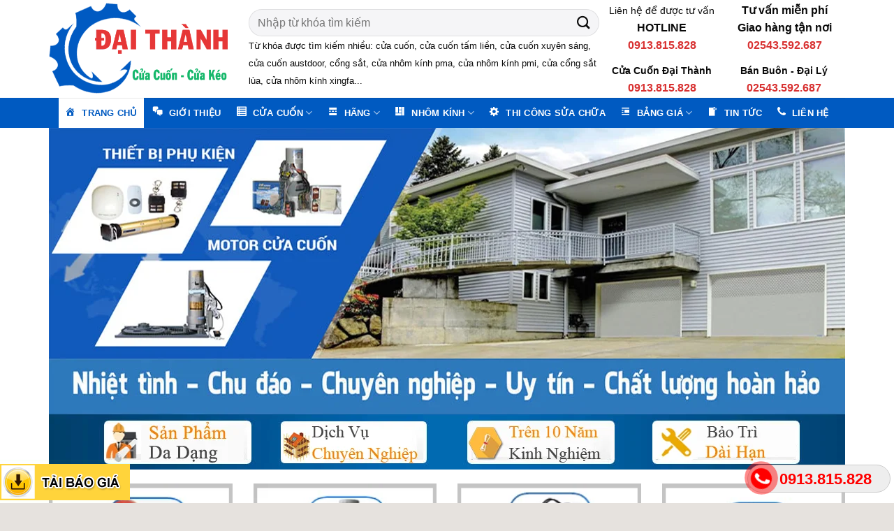

--- FILE ---
content_type: text/html; charset=UTF-8
request_url: http://cuacuoncuakeovungtau.com/
body_size: 30439
content:

<!DOCTYPE html>
<html lang="vi" class="loading-site no-js">
<head>
	<meta charset="UTF-8" />
	<link rel="profile" href="http://gmpg.org/xfn/11" />
	<link rel="pingback" href="http://cuacuoncuakeovungtau.com/xmlrpc.php" />

	<script>(function(html){html.className = html.className.replace(/\bno-js\b/,'js')})(document.documentElement);</script>
<meta name='robots' content='index, follow, max-image-preview:large, max-snippet:-1, max-video-preview:-1' />
<meta name="viewport" content="width=device-width, initial-scale=1, maximum-scale=1" />
	<!-- This site is optimized with the Yoast SEO plugin v26.6 - https://yoast.com/wordpress/plugins/seo/ -->
	<title>Cửa Cuốn Cửa Kéo Đại Thành - 02543.592.687 - 0913.815.828</title>
	<meta name="description" content="Cửa Cuốn Cửa Kéo Đại Thành - 02543.592.687 - 0913.815.828 Địa chỉ: Địa Chỉ: Khu Tái Định Cư - P. 12  - Đường 2/9 - TP Vũng Tàu Chúng tôi có thể đảm nhận: Phân phối, thi công lắp ráp các loại cửa cuốn Thi công sửa chữa cửa cuốn tận nhà Nhận thi công cửa cuốn theo yêu cầu khách hàng" />
	<link rel="canonical" href="http://cuacuoncuakeovungtau.com/" />
	<meta property="og:locale" content="vi_VN" />
	<meta property="og:type" content="website" />
	<meta property="og:title" content="Cửa Cuốn Cửa Kéo Đại Thành - 02543.592.687 - 0913.815.828" />
	<meta property="og:description" content="Cửa Cuốn Cửa Kéo Đại Thành - 02543.592.687 - 0913.815.828 Địa chỉ: Địa Chỉ: Khu Tái Định Cư - P. 12  - Đường 2/9 - TP Vũng Tàu Chúng tôi có thể đảm nhận: Phân phối, thi công lắp ráp các loại cửa cuốn Thi công sửa chữa cửa cuốn tận nhà Nhận thi công cửa cuốn theo yêu cầu khách hàng" />
	<meta property="og:url" content="http://cuacuoncuakeovungtau.com/" />
	<meta property="og:site_name" content="Cửa Cuốn Cửa Kéo Đại Thành" />
	<meta property="article:modified_time" content="2019-08-09T08:46:05+00:00" />
	<meta name="twitter:card" content="summary_large_image" />
	<script type="application/ld+json" class="yoast-schema-graph">{"@context":"https://schema.org","@graph":[{"@type":"WebPage","@id":"http://cuacuoncuakeovungtau.com/","url":"http://cuacuoncuakeovungtau.com/","name":"Cửa Cuốn Cửa Kéo Đại Thành - 02543.592.687 - 0913.815.828","isPartOf":{"@id":"http://cuacuoncuakeovungtau.com/#website"},"datePublished":"2017-05-23T08:33:12+00:00","dateModified":"2019-08-09T08:46:05+00:00","description":"Cửa Cuốn Cửa Kéo Đại Thành - 02543.592.687 - 0913.815.828 Địa chỉ: Địa Chỉ: Khu Tái Định Cư - P. 12  - Đường 2/9 - TP Vũng Tàu Chúng tôi có thể đảm nhận: Phân phối, thi công lắp ráp các loại cửa cuốn Thi công sửa chữa cửa cuốn tận nhà Nhận thi công cửa cuốn theo yêu cầu khách hàng","breadcrumb":{"@id":"http://cuacuoncuakeovungtau.com/#breadcrumb"},"inLanguage":"vi","potentialAction":[{"@type":"ReadAction","target":["http://cuacuoncuakeovungtau.com/"]}]},{"@type":"BreadcrumbList","@id":"http://cuacuoncuakeovungtau.com/#breadcrumb","itemListElement":[{"@type":"ListItem","position":1,"name":"Home"}]},{"@type":"WebSite","@id":"http://cuacuoncuakeovungtau.com/#website","url":"http://cuacuoncuakeovungtau.com/","name":"Cửa Cuốn Cửa Kéo Đại Thành","description":"","potentialAction":[{"@type":"SearchAction","target":{"@type":"EntryPoint","urlTemplate":"http://cuacuoncuakeovungtau.com/?s={search_term_string}"},"query-input":{"@type":"PropertyValueSpecification","valueRequired":true,"valueName":"search_term_string"}}],"inLanguage":"vi"}]}</script>
	<!-- / Yoast SEO plugin. -->


<link rel='dns-prefetch' href='//cdn.jsdelivr.net' />
<link rel='dns-prefetch' href='//maxcdn.bootstrapcdn.com' />
<link rel='dns-prefetch' href='//fonts.googleapis.com' />
<link rel='prefetch' href='http://cuacuoncuakeovungtau.com/wp-content/themes/flatsome/assets/js/chunk.countup.js?ver=3.16.2' />
<link rel='prefetch' href='http://cuacuoncuakeovungtau.com/wp-content/themes/flatsome/assets/js/chunk.sticky-sidebar.js?ver=3.16.2' />
<link rel='prefetch' href='http://cuacuoncuakeovungtau.com/wp-content/themes/flatsome/assets/js/chunk.tooltips.js?ver=3.16.2' />
<link rel='prefetch' href='http://cuacuoncuakeovungtau.com/wp-content/themes/flatsome/assets/js/chunk.vendors-popups.js?ver=3.16.2' />
<link rel='prefetch' href='http://cuacuoncuakeovungtau.com/wp-content/themes/flatsome/assets/js/chunk.vendors-slider.js?ver=3.16.2' />
<link rel="alternate" type="application/rss+xml" title="Dòng thông tin Cửa Cuốn Cửa Kéo Đại Thành &raquo;" href="http://cuacuoncuakeovungtau.com/feed/" />
<link rel="alternate" type="application/rss+xml" title="Cửa Cuốn Cửa Kéo Đại Thành &raquo; Dòng bình luận" href="http://cuacuoncuakeovungtau.com/comments/feed/" />
<link rel="alternate" title="oNhúng (JSON)" type="application/json+oembed" href="http://cuacuoncuakeovungtau.com/wp-json/oembed/1.0/embed?url=http%3A%2F%2Fcuacuoncuakeovungtau.com%2F" />
<link rel="alternate" title="oNhúng (XML)" type="text/xml+oembed" href="http://cuacuoncuakeovungtau.com/wp-json/oembed/1.0/embed?url=http%3A%2F%2Fcuacuoncuakeovungtau.com%2F&#038;format=xml" />
<style id='wp-img-auto-sizes-contain-inline-css' type='text/css'>
img:is([sizes=auto i],[sizes^="auto," i]){contain-intrinsic-size:3000px 1500px}
/*# sourceURL=wp-img-auto-sizes-contain-inline-css */
</style>
<link rel='stylesheet' id='dashicons-css' href='http://cuacuoncuakeovungtau.com/wp-includes/css/dashicons.min.css?ver=6.9' type='text/css' media='all' />
<link rel='stylesheet' id='elusive-css' href='http://cuacuoncuakeovungtau.com/wp-content/plugins/menu-icons/vendor/codeinwp/icon-picker/css/types/elusive.min.css?ver=2.0' type='text/css' media='all' />
<link rel='stylesheet' id='menu-icon-font-awesome-css' href='http://cuacuoncuakeovungtau.com/wp-content/plugins/menu-icons/css/fontawesome/css/all.min.css?ver=5.15.4' type='text/css' media='all' />
<link rel='stylesheet' id='foundation-icons-css' href='http://cuacuoncuakeovungtau.com/wp-content/plugins/menu-icons/vendor/codeinwp/icon-picker/css/types/foundation-icons.min.css?ver=3.0' type='text/css' media='all' />
<link rel='stylesheet' id='genericons-css' href='http://cuacuoncuakeovungtau.com/wp-content/plugins/menu-icons/vendor/codeinwp/icon-picker/css/types/genericons.min.css?ver=3.4' type='text/css' media='all' />
<link rel='stylesheet' id='menu-icons-extra-css' href='http://cuacuoncuakeovungtau.com/wp-content/plugins/menu-icons/css/extra.min.css?ver=0.13.20' type='text/css' media='all' />
<style id='wp-emoji-styles-inline-css' type='text/css'>

	img.wp-smiley, img.emoji {
		display: inline !important;
		border: none !important;
		box-shadow: none !important;
		height: 1em !important;
		width: 1em !important;
		margin: 0 0.07em !important;
		vertical-align: -0.1em !important;
		background: none !important;
		padding: 0 !important;
	}
/*# sourceURL=wp-emoji-styles-inline-css */
</style>
<style id='wp-block-library-inline-css' type='text/css'>
:root{--wp-block-synced-color:#7a00df;--wp-block-synced-color--rgb:122,0,223;--wp-bound-block-color:var(--wp-block-synced-color);--wp-editor-canvas-background:#ddd;--wp-admin-theme-color:#007cba;--wp-admin-theme-color--rgb:0,124,186;--wp-admin-theme-color-darker-10:#006ba1;--wp-admin-theme-color-darker-10--rgb:0,107,160.5;--wp-admin-theme-color-darker-20:#005a87;--wp-admin-theme-color-darker-20--rgb:0,90,135;--wp-admin-border-width-focus:2px}@media (min-resolution:192dpi){:root{--wp-admin-border-width-focus:1.5px}}.wp-element-button{cursor:pointer}:root .has-very-light-gray-background-color{background-color:#eee}:root .has-very-dark-gray-background-color{background-color:#313131}:root .has-very-light-gray-color{color:#eee}:root .has-very-dark-gray-color{color:#313131}:root .has-vivid-green-cyan-to-vivid-cyan-blue-gradient-background{background:linear-gradient(135deg,#00d084,#0693e3)}:root .has-purple-crush-gradient-background{background:linear-gradient(135deg,#34e2e4,#4721fb 50%,#ab1dfe)}:root .has-hazy-dawn-gradient-background{background:linear-gradient(135deg,#faaca8,#dad0ec)}:root .has-subdued-olive-gradient-background{background:linear-gradient(135deg,#fafae1,#67a671)}:root .has-atomic-cream-gradient-background{background:linear-gradient(135deg,#fdd79a,#004a59)}:root .has-nightshade-gradient-background{background:linear-gradient(135deg,#330968,#31cdcf)}:root .has-midnight-gradient-background{background:linear-gradient(135deg,#020381,#2874fc)}:root{--wp--preset--font-size--normal:16px;--wp--preset--font-size--huge:42px}.has-regular-font-size{font-size:1em}.has-larger-font-size{font-size:2.625em}.has-normal-font-size{font-size:var(--wp--preset--font-size--normal)}.has-huge-font-size{font-size:var(--wp--preset--font-size--huge)}.has-text-align-center{text-align:center}.has-text-align-left{text-align:left}.has-text-align-right{text-align:right}.has-fit-text{white-space:nowrap!important}#end-resizable-editor-section{display:none}.aligncenter{clear:both}.items-justified-left{justify-content:flex-start}.items-justified-center{justify-content:center}.items-justified-right{justify-content:flex-end}.items-justified-space-between{justify-content:space-between}.screen-reader-text{border:0;clip-path:inset(50%);height:1px;margin:-1px;overflow:hidden;padding:0;position:absolute;width:1px;word-wrap:normal!important}.screen-reader-text:focus{background-color:#ddd;clip-path:none;color:#444;display:block;font-size:1em;height:auto;left:5px;line-height:normal;padding:15px 23px 14px;text-decoration:none;top:5px;width:auto;z-index:100000}html :where(.has-border-color){border-style:solid}html :where([style*=border-top-color]){border-top-style:solid}html :where([style*=border-right-color]){border-right-style:solid}html :where([style*=border-bottom-color]){border-bottom-style:solid}html :where([style*=border-left-color]){border-left-style:solid}html :where([style*=border-width]){border-style:solid}html :where([style*=border-top-width]){border-top-style:solid}html :where([style*=border-right-width]){border-right-style:solid}html :where([style*=border-bottom-width]){border-bottom-style:solid}html :where([style*=border-left-width]){border-left-style:solid}html :where(img[class*=wp-image-]){height:auto;max-width:100%}:where(figure){margin:0 0 1em}html :where(.is-position-sticky){--wp-admin--admin-bar--position-offset:var(--wp-admin--admin-bar--height,0px)}@media screen and (max-width:600px){html :where(.is-position-sticky){--wp-admin--admin-bar--position-offset:0px}}

/*# sourceURL=wp-block-library-inline-css */
</style><link rel='stylesheet' id='wc-blocks-style-css' href='http://cuacuoncuakeovungtau.com/wp-content/plugins/woocommerce/assets/client/blocks/wc-blocks.css?ver=wc-10.4.3' type='text/css' media='all' />
<style id='global-styles-inline-css' type='text/css'>
:root{--wp--preset--aspect-ratio--square: 1;--wp--preset--aspect-ratio--4-3: 4/3;--wp--preset--aspect-ratio--3-4: 3/4;--wp--preset--aspect-ratio--3-2: 3/2;--wp--preset--aspect-ratio--2-3: 2/3;--wp--preset--aspect-ratio--16-9: 16/9;--wp--preset--aspect-ratio--9-16: 9/16;--wp--preset--color--black: #000000;--wp--preset--color--cyan-bluish-gray: #abb8c3;--wp--preset--color--white: #ffffff;--wp--preset--color--pale-pink: #f78da7;--wp--preset--color--vivid-red: #cf2e2e;--wp--preset--color--luminous-vivid-orange: #ff6900;--wp--preset--color--luminous-vivid-amber: #fcb900;--wp--preset--color--light-green-cyan: #7bdcb5;--wp--preset--color--vivid-green-cyan: #00d084;--wp--preset--color--pale-cyan-blue: #8ed1fc;--wp--preset--color--vivid-cyan-blue: #0693e3;--wp--preset--color--vivid-purple: #9b51e0;--wp--preset--gradient--vivid-cyan-blue-to-vivid-purple: linear-gradient(135deg,rgb(6,147,227) 0%,rgb(155,81,224) 100%);--wp--preset--gradient--light-green-cyan-to-vivid-green-cyan: linear-gradient(135deg,rgb(122,220,180) 0%,rgb(0,208,130) 100%);--wp--preset--gradient--luminous-vivid-amber-to-luminous-vivid-orange: linear-gradient(135deg,rgb(252,185,0) 0%,rgb(255,105,0) 100%);--wp--preset--gradient--luminous-vivid-orange-to-vivid-red: linear-gradient(135deg,rgb(255,105,0) 0%,rgb(207,46,46) 100%);--wp--preset--gradient--very-light-gray-to-cyan-bluish-gray: linear-gradient(135deg,rgb(238,238,238) 0%,rgb(169,184,195) 100%);--wp--preset--gradient--cool-to-warm-spectrum: linear-gradient(135deg,rgb(74,234,220) 0%,rgb(151,120,209) 20%,rgb(207,42,186) 40%,rgb(238,44,130) 60%,rgb(251,105,98) 80%,rgb(254,248,76) 100%);--wp--preset--gradient--blush-light-purple: linear-gradient(135deg,rgb(255,206,236) 0%,rgb(152,150,240) 100%);--wp--preset--gradient--blush-bordeaux: linear-gradient(135deg,rgb(254,205,165) 0%,rgb(254,45,45) 50%,rgb(107,0,62) 100%);--wp--preset--gradient--luminous-dusk: linear-gradient(135deg,rgb(255,203,112) 0%,rgb(199,81,192) 50%,rgb(65,88,208) 100%);--wp--preset--gradient--pale-ocean: linear-gradient(135deg,rgb(255,245,203) 0%,rgb(182,227,212) 50%,rgb(51,167,181) 100%);--wp--preset--gradient--electric-grass: linear-gradient(135deg,rgb(202,248,128) 0%,rgb(113,206,126) 100%);--wp--preset--gradient--midnight: linear-gradient(135deg,rgb(2,3,129) 0%,rgb(40,116,252) 100%);--wp--preset--font-size--small: 13px;--wp--preset--font-size--medium: 20px;--wp--preset--font-size--large: 36px;--wp--preset--font-size--x-large: 42px;--wp--preset--spacing--20: 0.44rem;--wp--preset--spacing--30: 0.67rem;--wp--preset--spacing--40: 1rem;--wp--preset--spacing--50: 1.5rem;--wp--preset--spacing--60: 2.25rem;--wp--preset--spacing--70: 3.38rem;--wp--preset--spacing--80: 5.06rem;--wp--preset--shadow--natural: 6px 6px 9px rgba(0, 0, 0, 0.2);--wp--preset--shadow--deep: 12px 12px 50px rgba(0, 0, 0, 0.4);--wp--preset--shadow--sharp: 6px 6px 0px rgba(0, 0, 0, 0.2);--wp--preset--shadow--outlined: 6px 6px 0px -3px rgb(255, 255, 255), 6px 6px rgb(0, 0, 0);--wp--preset--shadow--crisp: 6px 6px 0px rgb(0, 0, 0);}:where(.is-layout-flex){gap: 0.5em;}:where(.is-layout-grid){gap: 0.5em;}body .is-layout-flex{display: flex;}.is-layout-flex{flex-wrap: wrap;align-items: center;}.is-layout-flex > :is(*, div){margin: 0;}body .is-layout-grid{display: grid;}.is-layout-grid > :is(*, div){margin: 0;}:where(.wp-block-columns.is-layout-flex){gap: 2em;}:where(.wp-block-columns.is-layout-grid){gap: 2em;}:where(.wp-block-post-template.is-layout-flex){gap: 1.25em;}:where(.wp-block-post-template.is-layout-grid){gap: 1.25em;}.has-black-color{color: var(--wp--preset--color--black) !important;}.has-cyan-bluish-gray-color{color: var(--wp--preset--color--cyan-bluish-gray) !important;}.has-white-color{color: var(--wp--preset--color--white) !important;}.has-pale-pink-color{color: var(--wp--preset--color--pale-pink) !important;}.has-vivid-red-color{color: var(--wp--preset--color--vivid-red) !important;}.has-luminous-vivid-orange-color{color: var(--wp--preset--color--luminous-vivid-orange) !important;}.has-luminous-vivid-amber-color{color: var(--wp--preset--color--luminous-vivid-amber) !important;}.has-light-green-cyan-color{color: var(--wp--preset--color--light-green-cyan) !important;}.has-vivid-green-cyan-color{color: var(--wp--preset--color--vivid-green-cyan) !important;}.has-pale-cyan-blue-color{color: var(--wp--preset--color--pale-cyan-blue) !important;}.has-vivid-cyan-blue-color{color: var(--wp--preset--color--vivid-cyan-blue) !important;}.has-vivid-purple-color{color: var(--wp--preset--color--vivid-purple) !important;}.has-black-background-color{background-color: var(--wp--preset--color--black) !important;}.has-cyan-bluish-gray-background-color{background-color: var(--wp--preset--color--cyan-bluish-gray) !important;}.has-white-background-color{background-color: var(--wp--preset--color--white) !important;}.has-pale-pink-background-color{background-color: var(--wp--preset--color--pale-pink) !important;}.has-vivid-red-background-color{background-color: var(--wp--preset--color--vivid-red) !important;}.has-luminous-vivid-orange-background-color{background-color: var(--wp--preset--color--luminous-vivid-orange) !important;}.has-luminous-vivid-amber-background-color{background-color: var(--wp--preset--color--luminous-vivid-amber) !important;}.has-light-green-cyan-background-color{background-color: var(--wp--preset--color--light-green-cyan) !important;}.has-vivid-green-cyan-background-color{background-color: var(--wp--preset--color--vivid-green-cyan) !important;}.has-pale-cyan-blue-background-color{background-color: var(--wp--preset--color--pale-cyan-blue) !important;}.has-vivid-cyan-blue-background-color{background-color: var(--wp--preset--color--vivid-cyan-blue) !important;}.has-vivid-purple-background-color{background-color: var(--wp--preset--color--vivid-purple) !important;}.has-black-border-color{border-color: var(--wp--preset--color--black) !important;}.has-cyan-bluish-gray-border-color{border-color: var(--wp--preset--color--cyan-bluish-gray) !important;}.has-white-border-color{border-color: var(--wp--preset--color--white) !important;}.has-pale-pink-border-color{border-color: var(--wp--preset--color--pale-pink) !important;}.has-vivid-red-border-color{border-color: var(--wp--preset--color--vivid-red) !important;}.has-luminous-vivid-orange-border-color{border-color: var(--wp--preset--color--luminous-vivid-orange) !important;}.has-luminous-vivid-amber-border-color{border-color: var(--wp--preset--color--luminous-vivid-amber) !important;}.has-light-green-cyan-border-color{border-color: var(--wp--preset--color--light-green-cyan) !important;}.has-vivid-green-cyan-border-color{border-color: var(--wp--preset--color--vivid-green-cyan) !important;}.has-pale-cyan-blue-border-color{border-color: var(--wp--preset--color--pale-cyan-blue) !important;}.has-vivid-cyan-blue-border-color{border-color: var(--wp--preset--color--vivid-cyan-blue) !important;}.has-vivid-purple-border-color{border-color: var(--wp--preset--color--vivid-purple) !important;}.has-vivid-cyan-blue-to-vivid-purple-gradient-background{background: var(--wp--preset--gradient--vivid-cyan-blue-to-vivid-purple) !important;}.has-light-green-cyan-to-vivid-green-cyan-gradient-background{background: var(--wp--preset--gradient--light-green-cyan-to-vivid-green-cyan) !important;}.has-luminous-vivid-amber-to-luminous-vivid-orange-gradient-background{background: var(--wp--preset--gradient--luminous-vivid-amber-to-luminous-vivid-orange) !important;}.has-luminous-vivid-orange-to-vivid-red-gradient-background{background: var(--wp--preset--gradient--luminous-vivid-orange-to-vivid-red) !important;}.has-very-light-gray-to-cyan-bluish-gray-gradient-background{background: var(--wp--preset--gradient--very-light-gray-to-cyan-bluish-gray) !important;}.has-cool-to-warm-spectrum-gradient-background{background: var(--wp--preset--gradient--cool-to-warm-spectrum) !important;}.has-blush-light-purple-gradient-background{background: var(--wp--preset--gradient--blush-light-purple) !important;}.has-blush-bordeaux-gradient-background{background: var(--wp--preset--gradient--blush-bordeaux) !important;}.has-luminous-dusk-gradient-background{background: var(--wp--preset--gradient--luminous-dusk) !important;}.has-pale-ocean-gradient-background{background: var(--wp--preset--gradient--pale-ocean) !important;}.has-electric-grass-gradient-background{background: var(--wp--preset--gradient--electric-grass) !important;}.has-midnight-gradient-background{background: var(--wp--preset--gradient--midnight) !important;}.has-small-font-size{font-size: var(--wp--preset--font-size--small) !important;}.has-medium-font-size{font-size: var(--wp--preset--font-size--medium) !important;}.has-large-font-size{font-size: var(--wp--preset--font-size--large) !important;}.has-x-large-font-size{font-size: var(--wp--preset--font-size--x-large) !important;}
/*# sourceURL=global-styles-inline-css */
</style>

<style id='classic-theme-styles-inline-css' type='text/css'>
/*! This file is auto-generated */
.wp-block-button__link{color:#fff;background-color:#32373c;border-radius:9999px;box-shadow:none;text-decoration:none;padding:calc(.667em + 2px) calc(1.333em + 2px);font-size:1.125em}.wp-block-file__button{background:#32373c;color:#fff;text-decoration:none}
/*# sourceURL=/wp-includes/css/classic-themes.min.css */
</style>
<link rel='stylesheet' id='contact-form-7-css' href='http://cuacuoncuakeovungtau.com/wp-content/plugins/contact-form-7/includes/css/styles.css?ver=6.1.4' type='text/css' media='all' />
<link rel='stylesheet' id='devvn-quickbuy-style-css' href='http://cuacuoncuakeovungtau.com/wp-content/plugins/devvn-quick-buy/css/devvn-quick-buy.css?ver=1.1.2' type='text/css' media='all' />
<link rel='stylesheet' id='easy-callnow-css' href='http://cuacuoncuakeovungtau.com/wp-content/plugins/easy-call-now/public/css/easy-callnow-public.css?ver=1.0.0' type='text/css' media='all' />
<style id='woocommerce-inline-inline-css' type='text/css'>
.woocommerce form .form-row .required { visibility: visible; }
/*# sourceURL=woocommerce-inline-inline-css */
</style>
<link rel='stylesheet' id='flatsome-ionicons-css' href='//maxcdn.bootstrapcdn.com/font-awesome/4.7.0/css/font-awesome.min.css?ver=6.9' type='text/css' media='all' />
<link rel='stylesheet' id='flatsome-main-css' href='http://cuacuoncuakeovungtau.com/wp-content/themes/flatsome/assets/css/flatsome.css?ver=3.16.2' type='text/css' media='all' />
<style id='flatsome-main-inline-css' type='text/css'>
@font-face {
				font-family: "fl-icons";
				font-display: block;
				src: url(http://cuacuoncuakeovungtau.com/wp-content/themes/flatsome/assets/css/icons/fl-icons.eot?v=3.16.2);
				src:
					url(http://cuacuoncuakeovungtau.com/wp-content/themes/flatsome/assets/css/icons/fl-icons.eot#iefix?v=3.16.2) format("embedded-opentype"),
					url(http://cuacuoncuakeovungtau.com/wp-content/themes/flatsome/assets/css/icons/fl-icons.woff2?v=3.16.2) format("woff2"),
					url(http://cuacuoncuakeovungtau.com/wp-content/themes/flatsome/assets/css/icons/fl-icons.ttf?v=3.16.2) format("truetype"),
					url(http://cuacuoncuakeovungtau.com/wp-content/themes/flatsome/assets/css/icons/fl-icons.woff?v=3.16.2) format("woff"),
					url(http://cuacuoncuakeovungtau.com/wp-content/themes/flatsome/assets/css/icons/fl-icons.svg?v=3.16.2#fl-icons) format("svg");
			}
/*# sourceURL=flatsome-main-inline-css */
</style>
<link rel='stylesheet' id='flatsome-shop-css' href='http://cuacuoncuakeovungtau.com/wp-content/themes/flatsome/assets/css/flatsome-shop.css?ver=3.16.2' type='text/css' media='all' />
<link rel='stylesheet' id='flatsome-style-css' href='http://cuacuoncuakeovungtau.com/wp-content/themes/web-khoi-nghiep/style.css?ver=3.4.3' type='text/css' media='all' />
<link rel='stylesheet' id='flatsome-googlefonts-css' href='//fonts.googleapis.com/css?family=Helvetica%2CArial%2Csans-serif%3Aregular%2C700%2Cregular%2C700%2Cdefault&#038;display=swap&#038;ver=3.9' type='text/css' media='all' />
<script type="text/javascript" src="http://cuacuoncuakeovungtau.com/wp-includes/js/jquery/jquery.min.js?ver=3.7.1" id="jquery-core-js"></script>
<script type="text/javascript" src="http://cuacuoncuakeovungtau.com/wp-includes/js/jquery/jquery-migrate.min.js?ver=3.4.1" id="jquery-migrate-js"></script>
<script type="text/javascript" src="http://cuacuoncuakeovungtau.com/wp-content/plugins/easy-call-now/public/js/easy-callnow-public.js?ver=1.0.0" id="easy-callnow-js"></script>
<script type="text/javascript" src="http://cuacuoncuakeovungtau.com/wp-content/plugins/woocommerce/assets/js/jquery-blockui/jquery.blockUI.min.js?ver=2.7.0-wc.10.4.3" id="wc-jquery-blockui-js" defer="defer" data-wp-strategy="defer"></script>
<script type="text/javascript" id="wc-add-to-cart-js-extra">
/* <![CDATA[ */
var wc_add_to_cart_params = {"ajax_url":"/wp-admin/admin-ajax.php","wc_ajax_url":"/?wc-ajax=%%endpoint%%","i18n_view_cart":"Xem gi\u1ecf h\u00e0ng","cart_url":"http://cuacuoncuakeovungtau.com/gio-hang/","is_cart":"","cart_redirect_after_add":"no"};
//# sourceURL=wc-add-to-cart-js-extra
/* ]]> */
</script>
<script type="text/javascript" src="http://cuacuoncuakeovungtau.com/wp-content/plugins/woocommerce/assets/js/frontend/add-to-cart.min.js?ver=10.4.3" id="wc-add-to-cart-js" defer="defer" data-wp-strategy="defer"></script>
<script type="text/javascript" src="http://cuacuoncuakeovungtau.com/wp-content/plugins/woocommerce/assets/js/js-cookie/js.cookie.min.js?ver=2.1.4-wc.10.4.3" id="wc-js-cookie-js" defer="defer" data-wp-strategy="defer"></script>
<script type="text/javascript" id="woocommerce-js-extra">
/* <![CDATA[ */
var woocommerce_params = {"ajax_url":"/wp-admin/admin-ajax.php","wc_ajax_url":"/?wc-ajax=%%endpoint%%","i18n_password_show":"Hi\u1ec3n th\u1ecb m\u1eadt kh\u1ea9u","i18n_password_hide":"\u1ea8n m\u1eadt kh\u1ea9u"};
//# sourceURL=woocommerce-js-extra
/* ]]> */
</script>
<script type="text/javascript" src="http://cuacuoncuakeovungtau.com/wp-content/plugins/woocommerce/assets/js/frontend/woocommerce.min.js?ver=10.4.3" id="woocommerce-js" defer="defer" data-wp-strategy="defer"></script>
<link rel="https://api.w.org/" href="http://cuacuoncuakeovungtau.com/wp-json/" /><link rel="alternate" title="JSON" type="application/json" href="http://cuacuoncuakeovungtau.com/wp-json/wp/v2/pages/163" /><link rel="EditURI" type="application/rsd+xml" title="RSD" href="http://cuacuoncuakeovungtau.com/xmlrpc.php?rsd" />
<meta name="generator" content="WordPress 6.9" />
<meta name="generator" content="WooCommerce 10.4.3" />
<link rel='shortlink' href='http://cuacuoncuakeovungtau.com/' />
		<div class="fix_tel">
	      <div class="ring-alo-phone ring-alo-green ring-alo-show" id="ring-alo-phoneIcon" style="right: 150px; bottom: -12px;">
	        <div class="ring-alo-ph-circle"></div>
	        <div class="ring-alo-ph-circle-fill"></div>
	        <div class="ring-alo-ph-img-circle">

	          <a href="tel:0913815828">
	            <img class="lazy" 
	            	src="http://cuacuoncuakeovungtau.com/wp-content/plugins/easy-call-now/public/images/phone-ring.png" 
	            	alt="<php _e('Click to Call','call-now'); ?>">
	            <noscript>&amp;lt;img src="http://cuacuoncuakeovungtau.com/wp-content/plugins/easy-call-now/public/images/phone-ring.png" alt=""&amp;gt;</noscript>
	            </a>
	        </div>
	      </div>
	      <div class="tel">
	          <p class="fone">0913.815.828</p>
	      </div>
	    </div>
	    <style type="text/css">
	    	.ring-alo-phone.ring-alo-green .ring-alo-ph-img-circle {
			    background-color: #f00;
			}
			.ring-alo-phone.ring-alo-green .ring-alo-ph-circle{
				background-color: #f00;	
			}
			.ring-alo-phone.ring-alo-green .ring-alo-ph-circle {
			    border-color: #f00;
			}

			.ring-alo-phone.ring-alo-green.ring-alo-hover .ring-alo-ph-img-circle, .ring-alo-phone.ring-alo-green:hover .ring-alo-ph-img-circle{
				background-color: #baf5a7;		
			}

			.fone {			 
			    color: #f00;			    
			}

			.tel{
				background-color: #eee;
			}
			.fix_tel{
				top: auto;
				bottom: auto;
				right: auto;
				left: auto;
								bottom: 15px; 								right: 5px; 			}
	    </style>
		<style>.bg{opacity: 0; transition: opacity 1s; -webkit-transition: opacity 1s;} .bg-loaded{opacity: 1;}</style>	<noscript><style>.woocommerce-product-gallery{ opacity: 1 !important; }</style></noscript>
	<link rel="icon" href="http://cuacuoncuakeovungtau.com/wp-content/uploads/2019/07/cropped-daithanh-32x32.png" sizes="32x32" />
<link rel="icon" href="http://cuacuoncuakeovungtau.com/wp-content/uploads/2019/07/cropped-daithanh-192x192.png" sizes="192x192" />
<link rel="apple-touch-icon" href="http://cuacuoncuakeovungtau.com/wp-content/uploads/2019/07/cropped-daithanh-180x180.png" />
<meta name="msapplication-TileImage" content="http://cuacuoncuakeovungtau.com/wp-content/uploads/2019/07/cropped-daithanh-270x270.png" />
<style id="custom-css" type="text/css">:root {--primary-color: #60B301;}html{background-color:#E6E2DE!important;}.container-width, .full-width .ubermenu-nav, .container, .row{max-width: 1170px}.row.row-collapse{max-width: 1140px}.row.row-small{max-width: 1162.5px}.row.row-large{max-width: 1200px}.header-main{height: 140px}#logo img{max-height: 140px}#logo{width:256px;}.header-bottom{min-height: 43px}.header-top{min-height: 45px}.transparent .header-main{height: 265px}.transparent #logo img{max-height: 265px}.has-transparent + .page-title:first-of-type,.has-transparent + #main > .page-title,.has-transparent + #main > div > .page-title,.has-transparent + #main .page-header-wrapper:first-of-type .page-title{padding-top: 315px;}.header.show-on-scroll,.stuck .header-main{height:70px!important}.stuck #logo img{max-height: 70px!important}.search-form{ width: 100%;}.header-bg-color {background-color: #ffffff}.header-bottom {background-color: #334862}.header-main .nav > li > a{line-height: 16px }.header-bottom-nav > li > a{line-height: 35px }@media (max-width: 549px) {.header-main{height: 70px}#logo img{max-height: 70px}}.header-top{background-color:#334862!important;}/* Color */.accordion-title.active, .has-icon-bg .icon .icon-inner,.logo a, .primary.is-underline, .primary.is-link, .badge-outline .badge-inner, .nav-outline > li.active> a,.nav-outline >li.active > a, .cart-icon strong,[data-color='primary'], .is-outline.primary{color: #60B301;}/* Color !important */[data-text-color="primary"]{color: #60B301!important;}/* Background Color */[data-text-bg="primary"]{background-color: #60B301;}/* Background */.scroll-to-bullets a,.featured-title, .label-new.menu-item > a:after, .nav-pagination > li > .current,.nav-pagination > li > span:hover,.nav-pagination > li > a:hover,.has-hover:hover .badge-outline .badge-inner,button[type="submit"], .button.wc-forward:not(.checkout):not(.checkout-button), .button.submit-button, .button.primary:not(.is-outline),.featured-table .title,.is-outline:hover, .has-icon:hover .icon-label,.nav-dropdown-bold .nav-column li > a:hover, .nav-dropdown.nav-dropdown-bold > li > a:hover, .nav-dropdown-bold.dark .nav-column li > a:hover, .nav-dropdown.nav-dropdown-bold.dark > li > a:hover, .header-vertical-menu__opener ,.is-outline:hover, .tagcloud a:hover,.grid-tools a, input[type='submit']:not(.is-form), .box-badge:hover .box-text, input.button.alt,.nav-box > li > a:hover,.nav-box > li.active > a,.nav-pills > li.active > a ,.current-dropdown .cart-icon strong, .cart-icon:hover strong, .nav-line-bottom > li > a:before, .nav-line-grow > li > a:before, .nav-line > li > a:before,.banner, .header-top, .slider-nav-circle .flickity-prev-next-button:hover svg, .slider-nav-circle .flickity-prev-next-button:hover .arrow, .primary.is-outline:hover, .button.primary:not(.is-outline), input[type='submit'].primary, input[type='submit'].primary, input[type='reset'].button, input[type='button'].primary, .badge-inner{background-color: #60B301;}/* Border */.nav-vertical.nav-tabs > li.active > a,.scroll-to-bullets a.active,.nav-pagination > li > .current,.nav-pagination > li > span:hover,.nav-pagination > li > a:hover,.has-hover:hover .badge-outline .badge-inner,.accordion-title.active,.featured-table,.is-outline:hover, .tagcloud a:hover,blockquote, .has-border, .cart-icon strong:after,.cart-icon strong,.blockUI:before, .processing:before,.loading-spin, .slider-nav-circle .flickity-prev-next-button:hover svg, .slider-nav-circle .flickity-prev-next-button:hover .arrow, .primary.is-outline:hover{border-color: #60B301}.nav-tabs > li.active > a{border-top-color: #60B301}.widget_shopping_cart_content .blockUI.blockOverlay:before { border-left-color: #60B301 }.woocommerce-checkout-review-order .blockUI.blockOverlay:before { border-left-color: #60B301 }/* Fill */.slider .flickity-prev-next-button:hover svg,.slider .flickity-prev-next-button:hover .arrow{fill: #60B301;}/* Focus */.primary:focus-visible, .submit-button:focus-visible, button[type="submit"]:focus-visible { outline-color: #60B301!important; }/* Background Color */[data-icon-label]:after, .secondary.is-underline:hover,.secondary.is-outline:hover,.icon-label,.button.secondary:not(.is-outline),.button.alt:not(.is-outline), .badge-inner.on-sale, .button.checkout, .single_add_to_cart_button, .current .breadcrumb-step{ background-color:#E67E22; }[data-text-bg="secondary"]{background-color: #E67E22;}/* Color */.secondary.is-underline,.secondary.is-link, .secondary.is-outline,.stars a.active, .star-rating:before, .woocommerce-page .star-rating:before,.star-rating span:before, .color-secondary{color: #E67E22}/* Color !important */[data-text-color="secondary"]{color: #E67E22!important;}/* Border */.secondary.is-outline:hover{border-color:#E67E22}/* Focus */.secondary:focus-visible, .alt:focus-visible { outline-color: #E67E22!important; }.alert.is-underline:hover,.alert.is-outline:hover,.alert{background-color: #f71111}.alert.is-link, .alert.is-outline, .color-alert{color: #f71111;}/* Color !important */[data-text-color="alert"]{color: #f71111!important;}/* Background Color */[data-text-bg="alert"]{background-color: #f71111;}body{color: #0a0a0a}@media screen and (max-width: 549px){body{font-size: 100%;}}body{font-family: Helvetica,Arial,sans-serif;}body {font-weight: 400;font-style: normal;}.nav > li > a {font-family: Helvetica,Arial,sans-serif;}.mobile-sidebar-levels-2 .nav > li > ul > li > a {font-family: Helvetica,Arial,sans-serif;}.nav > li > a,.mobile-sidebar-levels-2 .nav > li > ul > li > a {font-weight: 700;font-style: normal;}h1,h2,h3,h4,h5,h6,.heading-font, .off-canvas-center .nav-sidebar.nav-vertical > li > a{font-family: Helvetica,Arial,sans-serif;}h1,h2,h3,h4,h5,h6,.heading-font,.banner h1,.banner h2 {font-weight: 700;font-style: normal;}.alt-font{font-family: Helvetica,Arial,sans-serif;}.header:not(.transparent) .header-nav-main.nav > li > a {color: #ffffff;}.header:not(.transparent) .header-nav-main.nav > li > a:hover,.header:not(.transparent) .header-nav-main.nav > li.active > a,.header:not(.transparent) .header-nav-main.nav > li.current > a,.header:not(.transparent) .header-nav-main.nav > li > a.active,.header:not(.transparent) .header-nav-main.nav > li > a.current{color: #8a7e7c;}.header-nav-main.nav-line-bottom > li > a:before,.header-nav-main.nav-line-grow > li > a:before,.header-nav-main.nav-line > li > a:before,.header-nav-main.nav-box > li > a:hover,.header-nav-main.nav-box > li.active > a,.header-nav-main.nav-pills > li > a:hover,.header-nav-main.nav-pills > li.active > a{color:#FFF!important;background-color: #8a7e7c;}.header:not(.transparent) .header-bottom-nav.nav > li > a{color: #FFFFFF;}.has-equal-box-heights .box-image {padding-top: 100%;}@media screen and (min-width: 550px){.products .box-vertical .box-image{min-width: 247px!important;width: 247px!important;}}.footer-1{background-color: #FFFFFF}.page-title-small + main .product-container > .row{padding-top:0;}.nav-vertical-fly-out > li + li {border-top-width: 1px; border-top-style: solid;}/* Custom CSS */.devvn_buy_now{max-width:100% !important;width:100% !important;}span.onsale{}/*************** ADD CUSTOM CSS HERE. ***************/@media (max-width: 1023px){.full-medium{width: 100% !important; flex-basis: 100% !important;}}@media(min-width: 1025px){}.product-title{min-height: 40px;}.product-title a{color: #5c4439;font-weight: normal;}ul.nav-right .cart-item .cart-price .woocommerce-Price-amount{color: white;}ul.nav-right .cart-item i.icon-shopping-cart{color: white;}.header-bottom-nav li{padding: 0px 1px;}.flex-right ul li{padding: 0px 10px !important;}.flex-right ul li a{text-transform: initial !important;font-size: 16px;}/*Màu sắc button*/.social-button, .social-icons .button.icon:not(.is-outline), .social-icons .button.icon:hover {background-color: currentColor !important;border-color: currentColor !important;}.button.facebook,.button.facebook:not(.is-outline), .button.facebook:hover {color: #fff;background-color: #446084;border-color: #446084;}.button.twitter,.button.twitter:not(.is-outline), .button.twitter:hover {color: white ; background-color : #2478ba;border-color: #2478ba ;}.button.email,.button.email:not(.is-outline), .button.email:hover {color: #fff;background-color: black ;border-color: black ;}.button.pinterest,.button.pinterest:not(.is-outline), .button.pinterest:hover {color: #fff !important;background-color: #cb2320;border-color: #cb2320;}.button.google-plus,.button.google-plus:not(.is-outline), .button.google-plus:hover {color: #fff ;background-color: #dd4e31 ;border-color: #dd4e31 ;}.button.linkedin,.button.linkedin:not(.is-outline), .button.linkedin:hover {color: #fff ;background-color: #0072b7 ;border-color: #0072b7 ;}.single-date{border-bottom: 1px dashed #ededed;}h1.entry-title{font-size: 24px ;}/*Kết thúc màu sắc*/footer.entry-meta {border-top: none !important;border-bottom: 1px dashed #ececec !important;}.entry-content img{width: auto !important}.duong-line {background: rgba(0,0,0,0) url(images/line.png) repeat scroll 0 0;height: 12px;margin-top: 5px;overflow: hidden;}.related-post h7{font-weight: bold;font-size: 18px;float: left;margin: -8px 20px 0 0;}.home #main{background: #F1F1F1 !important;}.price-wrapper span.amount{color: red !important}.box-text-products{text-align: center;}.woocommerce-breadcrumb {font-size: 13px;}.widget_shopping_cart ul li.mini_cart_item{padding-right: 20px !important;padding-left: 60px !important;}.widget_shopping_cart ul li.mini_cart_item a{font-size: 12px !important}.price_slider_amount .price_label{font-size: 12px}.grid-tools a{background: #F36F36 !important}h1.product-title{font-weight: 500 !important}.header-block-block-1 .col{padding-bottom: 0px !important;}[data-icon-label]:after, .secondary.is-underline:hover, .secondary.is-outline:hover, .icon-label, .button.secondary:not(.is-outline), .button.alt:not(.is-outline), .badge-inner.on-sale, .button.checkout, .single_add_to_cart_button {background-color: #60B301 ;}.product_list_widget .woocommerce-Price-amount{color: #60b301 !important;}.price_slider_amount .button{background: #F36F36 !important}.div-anh .col-inner{border: 7px solid white;}/*chữ khuyến mãi nghiêng*/.badge-container { top:-30px; left:5px; padding:5px;}.badge-container:empty{ display:none;}.badge-frame .badge-inner, .badge-outline .badge-inner{font-size: 13px !important;border:none !important;}span.onsale{color: #ffffff !important}.badge-inner{background-color:#E67E22 !important;;text-transform: uppercase !important;line-height: 1.3 !important;}.section-dau{padding-top: 5px !important;}.class-danh-muc,.class-banner{padding: 0px !important}#main #content,#main ,.page-title{padding-bottom: 10px;background: #fff;}.blog-archive .large-9{background: white;padding-top: 20px;}.section .box-text,.shop-container .box-text{border-radius: 0px 0px 7px 7px;background: white;}#wide-nav > .flex-row > .flex-left{min-width: 273px !important}.header-button .header-cart-link{background: #60b301 !important}.row-giao-hang .flickity-viewport,.row-giao-hang .slider-wrapper{border-radius: 14px;}#mega_main_menu.direction-horizontal > .menu_holder > .menu_inner > ul > li > .item_link:before, #mega_main_menu.direction-horizontal > .menu_holder > .menu_inner > .nav_logo:before, #mega_main_menu.direction-horizontal > .menu_holder > .menu_inner > ul > li.nav_search_box:before{background-image: none !important}#mega_main_menu > .menu_holder > .menu_inner > ul > li{display: block !important;}#mega_main_menu_ul{background: white !important;}#mega_main_menu_ul li a{text-transform: uppercase !important;}.tieude-khung p{text-align: center;margin-bottom: 0px;padding: 10px 0px;background: #e67e22;color: white;font-weight: bold;}#mega-menu-wrap{background:#8a7e7c!important;}.box-first{margin-bottom: 0px !important;padding-bottom: 0px;}.box-first .icon-box{padding: 5px;}.box-first h3{font-size: 17px;margin-bottom: 0px;}.title-danh-muc p{margin-bottom: 0px;}.title-danh-muc{text-align: center;}.product-main .content-row{background: white !important;padding-top: 20px;}.category-page-row{background: white !important;}.post-sidebar {padding-top: 20px !important;background:white !important;}.blog-single .large-9{background: white !important;padding-top: 20px !important;}.page-wrapper .row-main{padding-top: 20px;background: white !important;}.header-nav li.current-menu-item a{ color:#039d4e!important;background: white;}.row .col.post-item .box-text{height: 170px !important;}.form_dangky input[type="text"]{border:1px solid #ffffff !important;background-color:#ffffff !important;}.section_tuvan .section-title-center b{border-bottom:2px solid #ffffff !important;}p.category.uppercase.is-smaller.no-text-overflow.product-cat.op-7 {display: none;}.is-divider.small {display: none;}span.widget-title { background: url(http://cuacuoncuakeovungtau.com/wp-content/uploads/2018/12/bg-title.png) no-repeat;background-size: 100% 100%;width: 100%;display: block;color: #fff;padding: 10px 0px 10px 10px;margin-bottom:0px;}.header.show-on-scroll, .stuck .header-main {height: 70px!important; display: none;}.header-nav.nav-line-bottom > li > a:before, .header-nav.nav-line-grow > li > a:before, .header-nav.nav-line > li > a:before, .header-nav.nav-box > li > a:hover, .header-nav.nav-box > li.active > a, .header-nav.nav-pills > li > a:hover, .header-nav.nav-pills > li.active > a {color: #005ac1!important;background-color: #ffffff;}.header-bottom {background-color: #005ac1;}.header-top {background-color: #15b96a!important;}.header:not(.transparent) .header-nav.nav > li > a {color: #fff;}#dc_jqverticalmegamenu_widget-3-item ul li a {float: none;display: block;border-right: 1px solid #afafaf;border-left: 1px solid #afafaf;border-bottom: 1px solid #afafaf;color: #222;background: white;text-shadow: 1px 1px 1px #fff;text-decoration: none;}#dc_jqverticalmegamenu_widget-4-item ul li a{ float: none;display: block;border-right: 1px solid #afafaf;border-left: 1px solid #afafaf;border-bottom: 1px solid #afafaf;color: #222;background: white;text-shadow: 1px 1px 1px #fff;text-decoration: none;}#dc_jqverticalmegamenu_widget-3-item ul li.mega-hover a, #dc_jqverticalmegamenu_widget-3-item ul li a:hover{background: #e2e2e2}#dc_jqverticalmegamenu_widget-4-item ul li.mega-hover a, #dc_jqverticalmegamenu_widget-4-item ul li a:hover{background: #e2e2e2}.section-title-normal {border-bottom: 2px solid #0080ff;background: url(http://cuacuoncuakeovungtau.com/wp-content/uploads/2018/12/bg-heading.png) no-repeat;background-size: 100% 100%;font-size: 17px;padding-top: 10px;color: #fff;padding-left: 10px;}.section-title-center span { background: #0080ff;padding: 0px 10px; }ul.menu>li>a {background: linear-gradient(to bottom, #ececec , #f7f7f7);display: block;padding-left: 10px;}ul.menu>li>a:hover {background: #d6d6d6;}.section-title-normal>a {color: #fff;padding-bottom: 10px;}ul.menu>li>a:before {content: " ";display: -webkit-inline-box;width: 20px;background: url(http://cuacuoncuakeovungtau.com/wp-content/uploads/2018/12/com.lifesofts.kingdoors.png);background-size: 20px;height: 20px;margin-right: 6px;}.nav-dropdown-default {padding: 10px;min-width: max-content;}.nav-pills>li>a {padding: 0 .75em;border-radius: 0px;}.header-bottom-nav > li > a {line-height: 43px;}.form-flat input:not([type="submit"]), .form-flat textarea, .form-flat select {background-color: #f5f5f7;box-shadow: none;border-color: rgba(0,0,0,0.09);background-position: 99% 50%;color: currentColor !important;border-radius: 99px;}.line {height: 1px;background: #fff;margin: 5px 20px;}.altnum {border-left: 2px solid #fff;}.col.small-12.large-12 {padding-bottom: 0px ;}.col.medium-6.small-6.large-6 {padding-bottom: 0px;}.phongphat {color: white;background: #15b96a;padding: 10px;font-weight: 700;}b, strong {font-weight: 700;}.section-title-container {margin-bottom: 0em;}.widget {margin-bottom: 0em;}.entry-image img {display: none;}.badge.absolute.top.post-date.badge-outline {display: none;}span.post_comments.op-7.block.is-xsmall, form.cart {display: none;}/* Custom CSS Tablet */@media (max-width: 849px){.main-slider.medium-9 ,.main-slider.large-9{width:100% !important;max-width:100%!important;margin:0px !important;-ms-flex-preferred-size: 100%;flex-basis: 100%;}.class-danh-muc{display:none;}}/* Custom CSS Mobile */@media (max-width: 549px){.row .col.post-item .box-text{height: auto!important;}}.label-new.menu-item > a:after{content:"New";}.label-hot.menu-item > a:after{content:"Hot";}.label-sale.menu-item > a:after{content:"Sale";}.label-popular.menu-item > a:after{content:"Popular";}</style></head>

<body class="home wp-singular page-template page-template-page-blank page-template-page-blank-php page page-id-163 wp-theme-flatsome wp-child-theme-web-khoi-nghiep theme-flatsome woocommerce-no-js full-width lightbox nav-dropdown-has-arrow nav-dropdown-has-shadow nav-dropdown-has-border">
<style>#callnowbutton {display:none;} @media screen and (max-width:1450px){#callnowbutton {display: block;
border-top: 2px solid rgba(70, 193, 30, 0.01);
position: fixed;
left: 0px;
bottom: 0%;
height: 62px;
width: 186px;
border-radius: 0%;
background: rgba(70, 193, 30, 0.01) url(http://cuacuoncuakeovungtau.com/wp-content/uploads/2019/06/bang-bao-gia-1.gif) center / 186px no-repeat;
z-index: 99;
color: #FFF;
font-size: 35px;
line-height: 55px;
}}</style><a href="http://cuacuoncuakeovungtau.com/bang-gia/" title="Tải Bảng Giá" onclick="_gaq.push(['_trackEvent', 'Contact', 'Call Now Button', 'Phone']);"  id="callnowbutton">&nbsp;</a>

<a class="skip-link screen-reader-text" href="#main">Skip to content</a>

<div id="wrapper">

	
	<header id="header" class="header has-sticky sticky-jump">
		<div class="header-wrapper">
			<div id="masthead" class="header-main ">
      <div class="header-inner flex-row container logo-left medium-logo-center" role="navigation">

          <!-- Logo -->
          <div id="logo" class="flex-col logo">
            
<!-- Header logo -->
<a href="http://cuacuoncuakeovungtau.com/" title="Cửa Cuốn Cửa Kéo Đại Thành" rel="home">
		<img width="462" height="238" src="http://cuacuoncuakeovungtau.com/wp-content/uploads/2019/07/logodd.png" class="header_logo header-logo" alt="Cửa Cuốn Cửa Kéo Đại Thành"/><img  width="462" height="238" src="http://cuacuoncuakeovungtau.com/wp-content/uploads/2019/07/logodd.png" class="header-logo-dark" alt="Cửa Cuốn Cửa Kéo Đại Thành"/></a>
          </div>

          <!-- Mobile Left Elements -->
          <div class="flex-col show-for-medium flex-left">
            <ul class="mobile-nav nav nav-left ">
                          </ul>
          </div>

          <!-- Left Elements -->
          <div class="flex-col hide-for-medium flex-left
            flex-grow">
            <ul class="header-nav header-nav-main nav nav-left  nav-uppercase" >
              <li class="header-block"><div class="header-block-block-1"><div class="row row-collapse"  id="row-1046929150">


	<div id="col-100435848" class="col small-12 large-12"  >
				<div class="col-inner"  >
			
			

<div class="searchform-wrapper ux-search-box relative form-flat is-normal"><form role="search" method="get" class="searchform" action="http://cuacuoncuakeovungtau.com/">
	<div class="flex-row relative">
						<div class="flex-col flex-grow">
			<label class="screen-reader-text" for="woocommerce-product-search-field-0">Tìm kiếm:</label>
			<input type="search" id="woocommerce-product-search-field-0" class="search-field mb-0" placeholder="Nhập từ khóa tìm kiếm" value="" name="s" />
			<input type="hidden" name="post_type" value="product" />
					</div>
		<div class="flex-col">
			<button type="submit" value="Tìm kiếm" class="ux-search-submit submit-button secondary button  icon mb-0" aria-label="Submit">
				<i class="icon-search" ></i>			</button>
		</div>
	</div>
	<div class="live-search-results text-left z-top"></div>
</form>
</div>

<p><span style="font-size: 80%;">Từ khóa được tìm kiếm nhiều: cửa cuốn, cửa cuốn tấm liền, cửa cuốn xuyên sáng, cửa cuốn austdoor, cổng sắt, cửa nhôm kính pma, cửa nhôm kính pmi, cửa cổng sắt lùa, cửa nhôm kính xingfa...</span></p>

		</div>
					</div>

	

</div></div></li>            </ul>
          </div>

          <!-- Right Elements -->
          <div class="flex-col hide-for-medium flex-right">
            <ul class="header-nav header-nav-main nav nav-right  nav-uppercase">
              <li class="header-block"><div class="header-block-block-2"><div class="row row-small .hhotline" style="max-width:350px" id="row-1663103636">


	<div id="col-1997830718" class="col medium-6 small-6 large-6"  >
				<div class="col-inner"  >
			
			

<p style="text-align: center;"><span class="tit"><span style="font-size: 90%;">Liên hệ để được tư vấn</span><br /></span><span class="big"><span style="font-size: 100%;"><strong>HOTLINE</strong></span><br /></span><span style="color: #d83131;"><strong>0913.815.828</strong></span></p>

		</div>
					</div>

	

	<div id="col-1905719922" class="col .altnum medium-6 small-6 large-6"  >
				<div class="col-inner"  >
			
			

<div class="altnum">
<p style="text-align: center;"><strong>Tư vấn miễn phí</strong><br /><strong>Giao hàng tận nơi</strong><br /><span style="color: #d83131;"><strong>02543.592.687</strong></span></p>
</div>

		</div>
					</div>

	

	<div id="col-1289585597" class="col small-12 large-12"  >
				<div class="col-inner"  >
			
			

<div class="line"> </div>

		</div>
					</div>

	

	<div id="col-1621871267" class="col medium-6 small-6 large-6"  >
				<div class="col-inner"  >
			
			

<p style="text-align: center;"><span style="font-size: 90%;"><strong>Cửa Cuốn Đại Thành</strong></span><br /><span style="color: #d83131;"><strong>0913.815.828</strong></span></p>

		</div>
					</div>

	

	<div id="col-205533283" class="col medium-6 small-6 large-6"  >
				<div class="col-inner"  >
			
			

<p style="text-align: center;"><span style="font-size: 85%;"><strong>Bán Buôn - Đại Lý</strong></span><br /><span style="color: #d83131;"><strong>02543.592.687</strong></span></p>

		</div>
					</div>

	

</div></div></li>            </ul>
          </div>

          <!-- Mobile Right Elements -->
          <div class="flex-col show-for-medium flex-right">
            <ul class="mobile-nav nav nav-right ">
              <li class="header-search header-search-lightbox has-icon">
	<div class="header-button">		<a href="#search-lightbox" aria-label="Tìm kiếm" data-open="#search-lightbox" data-focus="input.search-field"
		class="icon primary button circle is-small">
		<i class="icon-search" style="font-size:16px;" ></i></a>
		</div>
	
	<div id="search-lightbox" class="mfp-hide dark text-center">
		<div class="searchform-wrapper ux-search-box relative form-flat is-large"><form role="search" method="get" class="searchform" action="http://cuacuoncuakeovungtau.com/">
	<div class="flex-row relative">
						<div class="flex-col flex-grow">
			<label class="screen-reader-text" for="woocommerce-product-search-field-1">Tìm kiếm:</label>
			<input type="search" id="woocommerce-product-search-field-1" class="search-field mb-0" placeholder="Nhập từ khóa tìm kiếm" value="" name="s" />
			<input type="hidden" name="post_type" value="product" />
					</div>
		<div class="flex-col">
			<button type="submit" value="Tìm kiếm" class="ux-search-submit submit-button secondary button  icon mb-0" aria-label="Submit">
				<i class="icon-search" ></i>			</button>
		</div>
	</div>
	<div class="live-search-results text-left z-top"></div>
</form>
</div>	</div>
</li>
            </ul>
          </div>

      </div>

            <div class="container"><div class="top-divider full-width"></div></div>
      </div>
<div id="wide-nav" class="header-bottom wide-nav nav-dark flex-has-center">
    <div class="flex-row container">

            
                        <div class="flex-col hide-for-medium flex-center">
                <ul class="nav header-nav header-bottom-nav nav-center  nav-pills nav-uppercase">
                    <li id="menu-item-1440" class="menu-item menu-item-type-post_type menu-item-object-page menu-item-home current-menu-item page_item page-item-163 current_page_item menu-item-1440 active menu-item-design-default"><a href="http://cuacuoncuakeovungtau.com/" aria-current="page" class="nav-top-link"><i class="_mi _before dashicons dashicons-admin-home" aria-hidden="true"></i><span>Trang Chủ</span></a></li>
<li id="menu-item-1442" class="menu-item menu-item-type-post_type menu-item-object-page menu-item-1442 menu-item-design-default"><a href="http://cuacuoncuakeovungtau.com/gioi-thieu/" class="nav-top-link"><i class="_mi _before dashicons dashicons-format-chat" aria-hidden="true"></i><span>Giới Thiệu</span></a></li>
<li id="menu-item-2486" class="menu-item menu-item-type-taxonomy menu-item-object-product_cat menu-item-has-children menu-item-2486 menu-item-design-default has-dropdown"><a href="http://cuacuoncuakeovungtau.com/danh-muc/cua-cuon/" class="nav-top-link" aria-expanded="false" aria-haspopup="menu"><i class="_mi _before dashicons dashicons-list-view" aria-hidden="true"></i><span>Cửa Cuốn</span><i class="icon-angle-down" ></i></a>
<ul class="sub-menu nav-dropdown nav-dropdown-default">
	<li id="menu-item-2468" class="menu-item menu-item-type-taxonomy menu-item-object-product_cat menu-item-2468"><a href="http://cuacuoncuakeovungtau.com/danh-muc/cua-cuon/cua-cuon-tam-lien/"><i class="_mi _before dashicons dashicons-arrow-right" aria-hidden="true"></i><span>Cửa Cuốn Tấm Liền</span></a></li>
	<li id="menu-item-2469" class="menu-item menu-item-type-taxonomy menu-item-object-product_cat menu-item-2469"><a href="http://cuacuoncuakeovungtau.com/danh-muc/cua-cuon/cua-cuon-toc-do-cao/"><i class="_mi _before dashicons dashicons-arrow-right" aria-hidden="true"></i><span>Cửa Cuốn Tốc Độ Cao</span></a></li>
	<li id="menu-item-2470" class="menu-item menu-item-type-taxonomy menu-item-object-product_cat menu-item-2470"><a href="http://cuacuoncuakeovungtau.com/danh-muc/cua-cuon/cua-cuon-xuyen-sang/"><i class="_mi _before dashicons dashicons-arrow-right" aria-hidden="true"></i><span>Cửa Cuốn Xuyên Sáng</span></a></li>
	<li id="menu-item-2471" class="menu-item menu-item-type-taxonomy menu-item-object-product_cat menu-item-2471"><a href="http://cuacuoncuakeovungtau.com/danh-muc/cua-cuon/cua-cuon-khe-thoang/"><i class="_mi _before dashicons dashicons-arrow-right" aria-hidden="true"></i><span>Cửa Cuốn Khe Thoáng</span></a></li>
	<li id="menu-item-2472" class="menu-item menu-item-type-taxonomy menu-item-object-product_cat menu-item-2472"><a href="http://cuacuoncuakeovungtau.com/danh-muc/cua-cuon/cua-cuon-khop-inox/"><i class="_mi _before dashicons dashicons-arrow-right" aria-hidden="true"></i><span>Cửa Cuốn Khớp Inox</span></a></li>
	<li id="menu-item-2473" class="menu-item menu-item-type-taxonomy menu-item-object-product_cat menu-item-2473"><a href="http://cuacuoncuakeovungtau.com/danh-muc/cua-cuon/cua-cuon-truot-tran/"><i class="_mi _before dashicons dashicons-arrow-right" aria-hidden="true"></i><span>Cửa Cuốn Trượt Trần</span></a></li>
</ul>
</li>
<li id="menu-item-1762" class="menu-item menu-item-type-taxonomy menu-item-object-hang menu-item-has-children menu-item-1762 menu-item-design-default has-dropdown"><a href="http://cuacuoncuakeovungtau.com/hang/cua-cuon/" class="nav-top-link" aria-expanded="false" aria-haspopup="menu"><i class="_mi _before dashicons dashicons-editor-insertmore" aria-hidden="true"></i><span>Hãng</span><i class="icon-angle-down" ></i></a>
<ul class="sub-menu nav-dropdown nav-dropdown-default">
	<li id="menu-item-2165" class="menu-item menu-item-type-taxonomy menu-item-object-hang menu-item-2165"><a href="http://cuacuoncuakeovungtau.com/hang/newdoor/"><i class="_mi _before dashicons dashicons-arrow-right" aria-hidden="true"></i><span>NEWDOOR</span></a></li>
	<li id="menu-item-2164" class="menu-item menu-item-type-taxonomy menu-item-object-hang menu-item-2164"><a href="http://cuacuoncuakeovungtau.com/hang/mitadoor/"><i class="_mi _before dashicons dashicons-arrow-right" aria-hidden="true"></i><span>Mitadoor</span></a></li>
	<li id="menu-item-2161" class="menu-item menu-item-type-taxonomy menu-item-object-hang menu-item-2161"><a href="http://cuacuoncuakeovungtau.com/hang/ausrdoor/"><i class="_mi _before dashicons dashicons-arrow-right" aria-hidden="true"></i><span>Ausrdoor</span></a></li>
	<li id="menu-item-2162" class="menu-item menu-item-type-taxonomy menu-item-object-hang menu-item-2162"><a href="http://cuacuoncuakeovungtau.com/hang/greendoor/"><i class="_mi _before dashicons dashicons-arrow-right" aria-hidden="true"></i><span>Greendoor</span></a></li>
	<li id="menu-item-2163" class="menu-item menu-item-type-taxonomy menu-item-object-hang menu-item-2163"><a href="http://cuacuoncuakeovungtau.com/hang/hitadoor/"><i class="_mi _before dashicons dashicons-arrow-right" aria-hidden="true"></i><span>Hitadoor</span></a></li>
	<li id="menu-item-1529" class="menu-item menu-item-type-taxonomy menu-item-object-product_cat menu-item-1529"><a href="http://cuacuoncuakeovungtau.com/danh-muc/linh-kien-cua-cuon/"><i class="_mi _before dashicons dashicons-arrow-right" aria-hidden="true"></i><span>Linh Kiện Cửa Cuốn</span></a></li>
</ul>
</li>
<li id="menu-item-1834" class="menu-item menu-item-type-taxonomy menu-item-object-product_cat menu-item-has-children menu-item-1834 menu-item-design-default has-dropdown"><a href="http://cuacuoncuakeovungtau.com/danh-muc/nhom-kinh/" class="nav-top-link" aria-expanded="false" aria-haspopup="menu"><i class="_mi _before dashicons dashicons-layout" aria-hidden="true"></i><span>Nhôm Kính</span><i class="icon-angle-down" ></i></a>
<ul class="sub-menu nav-dropdown nav-dropdown-default">
	<li id="menu-item-1835" class="menu-item menu-item-type-taxonomy menu-item-object-product_cat menu-item-1835"><a href="http://cuacuoncuakeovungtau.com/danh-muc/nhom-kinh/cua-nhom-eurovn/"><i class="_mi _before dashicons dashicons-arrow-right" aria-hidden="true"></i><span>Cửa nhôm Eurovn</span></a></li>
	<li id="menu-item-1836" class="menu-item menu-item-type-taxonomy menu-item-object-product_cat menu-item-1836"><a href="http://cuacuoncuakeovungtau.com/danh-muc/nhom-kinh/cua-nhom-kinh-pma/"><i class="_mi _before dashicons dashicons-arrow-right" aria-hidden="true"></i><span>Cửa nhôm kính PMA</span></a></li>
	<li id="menu-item-1837" class="menu-item menu-item-type-taxonomy menu-item-object-product_cat menu-item-1837"><a href="http://cuacuoncuakeovungtau.com/danh-muc/nhom-kinh/cua-nhom-kinh-pmi/"><i class="_mi _before dashicons dashicons-arrow-right" aria-hidden="true"></i><span>Cửa nhôm kính PMI</span></a></li>
	<li id="menu-item-1838" class="menu-item menu-item-type-taxonomy menu-item-object-product_cat menu-item-1838"><a href="http://cuacuoncuakeovungtau.com/danh-muc/nhom-kinh/cua-nhom-kinh-xingfa/"><i class="_mi _before dashicons dashicons-arrow-right" aria-hidden="true"></i><span>Cửa nhôm kính Xingfa</span></a></li>
	<li id="menu-item-2291" class="menu-item menu-item-type-post_type menu-item-object-post menu-item-2291"><a href="http://cuacuoncuakeovungtau.com/kinh-cuong-luc-ba-ria-vung-tau/"><i class="_mi _before dashicons dashicons-admin-page" aria-hidden="true"></i><span>Kính cường lực</span></a></li>
</ul>
</li>
<li id="menu-item-2518" class="menu-item menu-item-type-post_type menu-item-object-post menu-item-2518 menu-item-design-default"><a href="http://cuacuoncuakeovungtau.com/sua-chua-cua-cuon-vung-tau/" class="nav-top-link"><i class="_mi _before dashicons dashicons-admin-generic" aria-hidden="true"></i><span>Thi Công Sửa Chữa</span></a></li>
<li id="menu-item-2183" class="menu-item menu-item-type-custom menu-item-object-custom menu-item-has-children menu-item-2183 menu-item-design-default has-dropdown"><a class="nav-top-link" aria-expanded="false" aria-haspopup="menu"><i class="_mi _before dashicons dashicons-align-right" aria-hidden="true"></i><span>Bảng Giá</span><i class="icon-angle-down" ></i></a>
<ul class="sub-menu nav-dropdown nav-dropdown-default">
	<li id="menu-item-2274" class="menu-item menu-item-type-post_type menu-item-object-post menu-item-2274"><a href="http://cuacuoncuakeovungtau.com/bang-bao-gia-cua-cuon/"><i class="_mi _before dashicons dashicons-arrow-right" aria-hidden="true"></i><span>Bảng báo giá cửa cuốn</span></a></li>
	<li id="menu-item-2273" class="menu-item menu-item-type-post_type menu-item-object-post menu-item-2273"><a href="http://cuacuoncuakeovungtau.com/bang-bao-gia-cua-nhom-kinh/"><i class="_mi _before dashicons dashicons-arrow-right" aria-hidden="true"></i><span>Bảng báo giá cửa nhôm kính</span></a></li>
</ul>
</li>
<li id="menu-item-1444" class="menu-item menu-item-type-taxonomy menu-item-object-category menu-item-1444 menu-item-design-default"><a href="http://cuacuoncuakeovungtau.com/tin-tuc/" class="nav-top-link"><i class="_mi _before dashicons dashicons-welcome-add-page" aria-hidden="true"></i><span>Tin Tức</span></a></li>
<li id="menu-item-1443" class="menu-item menu-item-type-post_type menu-item-object-page menu-item-1443 menu-item-design-default"><a href="http://cuacuoncuakeovungtau.com/lien-he/" class="nav-top-link"><i class="_mi _before fa fa-phone" aria-hidden="true"></i><span>Liên Hệ</span></a></li>
                </ul>
            </div>
            
            
                          <div class="flex-col show-for-medium flex-grow">
                  <ul class="nav header-bottom-nav nav-center mobile-nav  nav-pills nav-uppercase">
                      <li class="nav-icon has-icon">
  		<a href="#" data-open="#main-menu" data-pos="left" data-bg="main-menu-overlay" data-color="" class="is-small" aria-label="Menu" aria-controls="main-menu" aria-expanded="false">

		  <i class="icon-menu" ></i>
		  		</a>
	</li>
                  </ul>
              </div>
            
    </div>
</div>

<div class="header-bg-container fill"><div class="header-bg-image fill"></div><div class="header-bg-color fill"></div></div>		</div>
	</header>
<div class="row row-collapse"  id="row-1242410807">


	<div id="col-1194715469" class="col small-12 large-12"  >
				<div class="col-inner"  >
			
			

<div class="slider-wrapper relative" id="slider-1203052930" >
    <div class="slider slider-type-fade slider-nav-circle slider-nav-large slider-nav-light slider-style-normal"
        data-flickity-options='{
            "cellAlign": "center",
            "imagesLoaded": true,
            "lazyLoad": 1,
            "freeScroll": false,
            "wrapAround": true,
            "autoPlay": 3000,
            "pauseAutoPlayOnHover" : true,
            "prevNextButtons": true,
            "contain" : true,
            "adaptiveHeight" : true,
            "dragThreshold" : 10,
            "percentPosition": true,
            "pageDots": false,
            "rightToLeft": false,
            "draggable": true,
            "selectedAttraction": 0.1,
            "parallax" : 0,
            "friction": 0.6        }'
        >
        

	<div class="img has-hover x md-x lg-x y md-y lg-y" id="image_394617168">
								<div class="img-inner dark" >
			<img width="1020" height="438" src="http://cuacuoncuakeovungtau.com/wp-content/uploads/2018/12/banner-cua-cuon-moi-nat-moi-nhat.png" class="attachment-large size-large" alt="" decoding="async" fetchpriority="high" srcset="http://cuacuoncuakeovungtau.com/wp-content/uploads/2018/12/banner-cua-cuon-moi-nat-moi-nhat.png 1140w, http://cuacuoncuakeovungtau.com/wp-content/uploads/2018/12/banner-cua-cuon-moi-nat-moi-nhat-510x219.png 510w, http://cuacuoncuakeovungtau.com/wp-content/uploads/2018/12/banner-cua-cuon-moi-nat-moi-nhat-800x343.png 800w, http://cuacuoncuakeovungtau.com/wp-content/uploads/2018/12/banner-cua-cuon-moi-nat-moi-nhat-768x329.png 768w, http://cuacuoncuakeovungtau.com/wp-content/uploads/2018/12/banner-cua-cuon-moi-nat-moi-nhat-24x10.png 24w, http://cuacuoncuakeovungtau.com/wp-content/uploads/2018/12/banner-cua-cuon-moi-nat-moi-nhat-36x15.png 36w, http://cuacuoncuakeovungtau.com/wp-content/uploads/2018/12/banner-cua-cuon-moi-nat-moi-nhat-48x21.png 48w" sizes="(max-width: 1020px) 100vw, 1020px" />						
					</div>
								
<style>
#image_394617168 {
  width: 100%;
}
</style>
	</div>
	

	<div class="img has-hover x md-x lg-x y md-y lg-y" id="image_1199170820">
								<div class="img-inner dark" >
			<img width="1020" height="438" src="http://cuacuoncuakeovungtau.com/wp-content/uploads/2018/12/banner-sua-chua-cua-cuon-moi-nhat.png" class="attachment-large size-large" alt="" decoding="async" srcset="http://cuacuoncuakeovungtau.com/wp-content/uploads/2018/12/banner-sua-chua-cua-cuon-moi-nhat.png 1140w, http://cuacuoncuakeovungtau.com/wp-content/uploads/2018/12/banner-sua-chua-cua-cuon-moi-nhat-510x219.png 510w, http://cuacuoncuakeovungtau.com/wp-content/uploads/2018/12/banner-sua-chua-cua-cuon-moi-nhat-800x343.png 800w, http://cuacuoncuakeovungtau.com/wp-content/uploads/2018/12/banner-sua-chua-cua-cuon-moi-nhat-768x329.png 768w, http://cuacuoncuakeovungtau.com/wp-content/uploads/2018/12/banner-sua-chua-cua-cuon-moi-nhat-24x10.png 24w, http://cuacuoncuakeovungtau.com/wp-content/uploads/2018/12/banner-sua-chua-cua-cuon-moi-nhat-36x15.png 36w, http://cuacuoncuakeovungtau.com/wp-content/uploads/2018/12/banner-sua-chua-cua-cuon-moi-nhat-48x21.png 48w" sizes="(max-width: 1020px) 100vw, 1020px" />						
					</div>
								
<style>
#image_1199170820 {
  width: 100%;
}
</style>
	</div>
	

	<div class="img has-hover x md-x lg-x y md-y lg-y" id="image_1049922547">
								<div class="img-inner dark" >
			<img width="1020" height="438" src="http://cuacuoncuakeovungtau.com/wp-content/uploads/2019/07/xcvbnhtdfcv.png" class="attachment-large size-large" alt="" decoding="async" srcset="http://cuacuoncuakeovungtau.com/wp-content/uploads/2019/07/xcvbnhtdfcv.png 1140w, http://cuacuoncuakeovungtau.com/wp-content/uploads/2019/07/xcvbnhtdfcv-510x219.png 510w, http://cuacuoncuakeovungtau.com/wp-content/uploads/2019/07/xcvbnhtdfcv-800x343.png 800w, http://cuacuoncuakeovungtau.com/wp-content/uploads/2019/07/xcvbnhtdfcv-768x329.png 768w" sizes="(max-width: 1020px) 100vw, 1020px" />						
					</div>
								
<style>
#image_1049922547 {
  width: 100%;
}
</style>
	</div>
	


     </div>

     <div class="loading-spin dark large centered"></div>

     	</div>



		</div>
					</div>

	

</div>
	<div id="gap-978991866" class="gap-element clearfix" style="display:block; height:auto;">
		
<style>
#gap-978991866 {
  padding-top: 20px;
}
</style>
	</div>
		
	<main id="main" class="">


<div id="content" role="main" class="content-area">

		
			<div class="row"  id="row-1940159986">

	<div id="col-109157049" class="col medium-3 small-6 large-3"  >
				<div class="col-inner"  >
			
			
	<div class="img has-hover x md-x lg-x y md-y lg-y" id="image_404736089">
								<div class="img-inner dark" >
			<img decoding="async" width="204" height="152" src="data:image/svg+xml,%3Csvg%20viewBox%3D%220%200%20204%20152%22%20xmlns%3D%22http%3A%2F%2Fwww.w3.org%2F2000%2Fsvg%22%3E%3C%2Fsvg%3E" data-src="http://cuacuoncuakeovungtau.com/wp-content/uploads/2018/12/b1-Copy.png" class="lazy-load attachment-large size-large" alt="" srcset="" data-srcset="http://cuacuoncuakeovungtau.com/wp-content/uploads/2018/12/b1-Copy.png 204w, http://cuacuoncuakeovungtau.com/wp-content/uploads/2018/12/b1-Copy-24x18.png 24w, http://cuacuoncuakeovungtau.com/wp-content/uploads/2018/12/b1-Copy-36x27.png 36w, http://cuacuoncuakeovungtau.com/wp-content/uploads/2018/12/b1-Copy-48x36.png 48w" sizes="auto, (max-width: 204px) 100vw, 204px" />						
					</div>
								
<style>
#image_404736089 {
  width: 100%;
}
</style>
	</div>
	
		</div>
					</div>

	

	<div id="col-806280032" class="col medium-3 small-6 large-3"  >
				<div class="col-inner"  >
			
			
	<div class="img has-hover x md-x lg-x y md-y lg-y" id="image_2112302615">
								<div class="img-inner dark" >
			<img decoding="async" width="204" height="152" src="data:image/svg+xml,%3Csvg%20viewBox%3D%220%200%20204%20152%22%20xmlns%3D%22http%3A%2F%2Fwww.w3.org%2F2000%2Fsvg%22%3E%3C%2Fsvg%3E" data-src="http://cuacuoncuakeovungtau.com/wp-content/uploads/2018/12/b4.png" class="lazy-load attachment-large size-large" alt="" srcset="" data-srcset="http://cuacuoncuakeovungtau.com/wp-content/uploads/2018/12/b4.png 204w, http://cuacuoncuakeovungtau.com/wp-content/uploads/2018/12/b4-24x18.png 24w, http://cuacuoncuakeovungtau.com/wp-content/uploads/2018/12/b4-36x27.png 36w, http://cuacuoncuakeovungtau.com/wp-content/uploads/2018/12/b4-48x36.png 48w" sizes="auto, (max-width: 204px) 100vw, 204px" />						
					</div>
								
<style>
#image_2112302615 {
  width: 100%;
}
</style>
	</div>
	
		</div>
					</div>

	

	<div id="col-227704324" class="col medium-3 small-6 large-3"  >
				<div class="col-inner"  >
			
			
	<div class="img has-hover x md-x lg-x y md-y lg-y" id="image_1568579798">
								<div class="img-inner dark" >
			<img decoding="async" width="204" height="152" src="data:image/svg+xml,%3Csvg%20viewBox%3D%220%200%20204%20152%22%20xmlns%3D%22http%3A%2F%2Fwww.w3.org%2F2000%2Fsvg%22%3E%3C%2Fsvg%3E" data-src="http://cuacuoncuakeovungtau.com/wp-content/uploads/2018/12/b3.png" class="lazy-load attachment-large size-large" alt="" srcset="" data-srcset="http://cuacuoncuakeovungtau.com/wp-content/uploads/2018/12/b3.png 204w, http://cuacuoncuakeovungtau.com/wp-content/uploads/2018/12/b3-24x18.png 24w, http://cuacuoncuakeovungtau.com/wp-content/uploads/2018/12/b3-36x27.png 36w, http://cuacuoncuakeovungtau.com/wp-content/uploads/2018/12/b3-48x36.png 48w" sizes="auto, (max-width: 204px) 100vw, 204px" />						
					</div>
								
<style>
#image_1568579798 {
  width: 100%;
}
</style>
	</div>
	
		</div>
					</div>

	

	<div id="col-21811337" class="col medium-3 small-6 large-3"  >
				<div class="col-inner"  >
			
			
	<div class="img has-hover x md-x lg-x y md-y lg-y" id="image_1146631031">
								<div class="img-inner dark" >
			<img decoding="async" width="204" height="152" src="data:image/svg+xml,%3Csvg%20viewBox%3D%220%200%20204%20152%22%20xmlns%3D%22http%3A%2F%2Fwww.w3.org%2F2000%2Fsvg%22%3E%3C%2Fsvg%3E" data-src="http://cuacuoncuakeovungtau.com/wp-content/uploads/2018/12/b2.png" class="lazy-load attachment-large size-large" alt="" srcset="" data-srcset="http://cuacuoncuakeovungtau.com/wp-content/uploads/2018/12/b2.png 204w, http://cuacuoncuakeovungtau.com/wp-content/uploads/2018/12/b2-24x18.png 24w, http://cuacuoncuakeovungtau.com/wp-content/uploads/2018/12/b2-36x27.png 36w, http://cuacuoncuakeovungtau.com/wp-content/uploads/2018/12/b2-48x36.png 48w" sizes="auto, (max-width: 204px) 100vw, 204px" />						
					</div>
								
<style>
#image_1146631031 {
  width: 100%;
}
</style>
	</div>
	
		</div>
					</div>

	
</div>
<div class="row row-small"  id="row-1765066593">

	<div id="col-1603175201" class="col medium-3 small-12 large-3"  >
				<div class="col-inner"  >
			
			
<ul class="sidebar-wrapper ul-reset"><aside id="nav_menu-6" class="widget widget_nav_menu"><span class="widget-title shop-sidebar">Danh mục sản phẩm</span><div class="is-divider small"></div><div class="menu-danh-muc-container"><ul id="menu-danh-muc" class="menu"><li id="menu-item-1445" class="menu-item menu-item-type-taxonomy menu-item-object-product_cat menu-item-1445"><a href="http://cuacuoncuakeovungtau.com/danh-muc/cua-cuon/cua-cuon-khe-thoang/">Cửa Cuốn Khe Thoáng</a></li>
<li id="menu-item-1446" class="menu-item menu-item-type-taxonomy menu-item-object-product_cat menu-item-1446"><a href="http://cuacuoncuakeovungtau.com/danh-muc/cua-cuon/cua-cuon-khop-inox/">Cửa Cuốn Khớp Inox</a></li>
<li id="menu-item-1447" class="menu-item menu-item-type-taxonomy menu-item-object-product_cat menu-item-1447"><a href="http://cuacuoncuakeovungtau.com/danh-muc/cua-cuon/cua-cuon-sieu-truong/">Cửa Cuốn Siêu Trường</a></li>
<li id="menu-item-1448" class="menu-item menu-item-type-taxonomy menu-item-object-product_cat menu-item-1448"><a href="http://cuacuoncuakeovungtau.com/danh-muc/cua-cuon/cua-cuon-tam-lien/">Cửa Cuốn Tấm Liền</a></li>
<li id="menu-item-1449" class="menu-item menu-item-type-taxonomy menu-item-object-product_cat menu-item-1449"><a href="http://cuacuoncuakeovungtau.com/danh-muc/cua-cuon/cua-cuon-the-he-moi/">Cửa Cuốn Thế Hệ Mới</a></li>
<li id="menu-item-1450" class="menu-item menu-item-type-taxonomy menu-item-object-product_cat menu-item-1450"><a href="http://cuacuoncuakeovungtau.com/danh-muc/cua-cuon/cua-cuon-toc-do-cao/">Cửa Cuốn Tốc Độ Cao</a></li>
<li id="menu-item-1451" class="menu-item menu-item-type-taxonomy menu-item-object-product_cat menu-item-1451"><a href="http://cuacuoncuakeovungtau.com/danh-muc/cua-cuon/cua-cuon-trong-suot/">Cửa Cuốn Trong Suốt</a></li>
<li id="menu-item-1452" class="menu-item menu-item-type-taxonomy menu-item-object-product_cat menu-item-1452"><a href="http://cuacuoncuakeovungtau.com/danh-muc/cua-cuon/cua-cuon-truot-tran/">Cửa Cuốn Trượt Trần</a></li>
<li id="menu-item-1453" class="menu-item menu-item-type-taxonomy menu-item-object-product_cat menu-item-1453"><a href="http://cuacuoncuakeovungtau.com/danh-muc/cua-cuon/cua-cuon-xuyen-sang/">Cửa Cuốn Xuyên Sáng</a></li>
</ul></div></aside><aside id="nav_menu-7" class="widget widget_nav_menu"><span class="widget-title shop-sidebar">Hãng</span><div class="is-divider small"></div><div class="menu-hang-container"><ul id="menu-hang" class="menu"><li id="menu-item-2175" class="menu-item menu-item-type-taxonomy menu-item-object-hang menu-item-2175"><a href="http://cuacuoncuakeovungtau.com/hang/newdoor/">NEWDOOR</a></li>
<li id="menu-item-2174" class="menu-item menu-item-type-taxonomy menu-item-object-hang menu-item-2174"><a href="http://cuacuoncuakeovungtau.com/hang/mitadoor/">Mitadoor</a></li>
<li id="menu-item-2171" class="menu-item menu-item-type-taxonomy menu-item-object-hang menu-item-2171"><a href="http://cuacuoncuakeovungtau.com/hang/ausrdoor/">Ausrdoor</a></li>
<li id="menu-item-2172" class="menu-item menu-item-type-taxonomy menu-item-object-hang menu-item-2172"><a href="http://cuacuoncuakeovungtau.com/hang/greendoor/">Greendoor</a></li>
<li id="menu-item-2173" class="menu-item menu-item-type-taxonomy menu-item-object-hang menu-item-2173"><a href="http://cuacuoncuakeovungtau.com/hang/hitadoor/">Hitadoor</a></li>
</ul></div></aside><aside id="woocommerce_products-3" class="widget woocommerce widget_products"><span class="widget-title shop-sidebar">Có thể bạn sẽ thích</span><div class="is-divider small"></div><ul class="product_list_widget"><li>
	
	<a href="http://cuacuoncuakeovungtau.com/san-pham/thay-motor-binh-tinh-dien-remote-cua-cuon-vung-taumai-xep-vung-tau/">
		<img loading="lazy" decoding="async" width="100" height="100" src="data:image/svg+xml,%3Csvg%20viewBox%3D%220%200%20100%20100%22%20xmlns%3D%22http%3A%2F%2Fwww.w3.org%2F2000%2Fsvg%22%3E%3C%2Fsvg%3E" data-src="http://cuacuoncuakeovungtau.com/wp-content/uploads/2019/06/bo-luu-dien-p2000_1481884780-100x100.jpg" class="lazy-load attachment-woocommerce_gallery_thumbnail size-woocommerce_gallery_thumbnail" alt="Thay motor, Bình tĩnh điện, remote cửa cuốn  Vũng Tàu, Mái xếp Vũng Tàu" srcset="" data-srcset="http://cuacuoncuakeovungtau.com/wp-content/uploads/2019/06/bo-luu-dien-p2000_1481884780-100x100.jpg 100w, http://cuacuoncuakeovungtau.com/wp-content/uploads/2019/06/bo-luu-dien-p2000_1481884780-280x280.jpg 280w" sizes="auto, (max-width: 100px) 100vw, 100px" />		<span class="product-title">Thay motor, Bình tĩnh điện, remote cửa cuốn  Vũng Tàu, Mái xếp Vũng Tàu</span>
	</a>

				
	
	</li>
<li>
	
	<a href="http://cuacuoncuakeovungtau.com/san-pham/cua-cuon-xuyen-sang-onedoor/">
		<img loading="lazy" decoding="async" width="100" height="100" src="data:image/svg+xml,%3Csvg%20viewBox%3D%220%200%20100%20100%22%20xmlns%3D%22http%3A%2F%2Fwww.w3.org%2F2000%2Fsvg%22%3E%3C%2Fsvg%3E" data-src="http://cuacuoncuakeovungtau.com/wp-content/uploads/2019/07/pwu1474684114-100x100.png" class="lazy-load attachment-woocommerce_gallery_thumbnail size-woocommerce_gallery_thumbnail" alt="Cửa cuốn xuyên sáng Onedoor" />		<span class="product-title">Cửa cuốn xuyên sáng Onedoor</span>
	</a>

				
	
	</li>
<li>
	
	<a href="http://cuacuoncuakeovungtau.com/san-pham/cua-cong-sat-tai-tan-thanh-ba-ria-vung-tau/">
		<img loading="lazy" decoding="async" width="100" height="100" src="data:image/svg+xml,%3Csvg%20viewBox%3D%220%200%20100%20100%22%20xmlns%3D%22http%3A%2F%2Fwww.w3.org%2F2000%2Fsvg%22%3E%3C%2Fsvg%3E" data-src="http://cuacuoncuakeovungtau.com/wp-content/uploads/2019/05/cua-cong-sat-công-nghệ-100x100.jpg" class="lazy-load attachment-woocommerce_gallery_thumbnail size-woocommerce_gallery_thumbnail" alt="cửa cổng sắt Tại Tân Thành Bà rịa-Vũng Tàu" srcset="" data-srcset="http://cuacuoncuakeovungtau.com/wp-content/uploads/2019/05/cua-cong-sat-công-nghệ-100x100.jpg 100w, http://cuacuoncuakeovungtau.com/wp-content/uploads/2019/05/cua-cong-sat-công-nghệ-280x280.jpg 280w" sizes="auto, (max-width: 100px) 100vw, 100px" />		<span class="product-title">cửa cổng sắt Tại Tân Thành Bà rịa-Vũng Tàu</span>
	</a>

				
	
	</li>
<li>
	
	<a href="http://cuacuoncuakeovungtau.com/san-pham/hop-dieu-khien-cua-cuon-mitadoor/">
		<img loading="lazy" decoding="async" width="100" height="100" src="data:image/svg+xml,%3Csvg%20viewBox%3D%220%200%20100%20100%22%20xmlns%3D%22http%3A%2F%2Fwww.w3.org%2F2000%2Fsvg%22%3E%3C%2Fsvg%3E" data-src="http://cuacuoncuakeovungtau.com/wp-content/uploads/2019/07/11377180_1435513133436948_3637877874109273028_n-460x306-100x100.jpg" class="lazy-load attachment-woocommerce_gallery_thumbnail size-woocommerce_gallery_thumbnail" alt="HỘP ĐIỀU KHIỂN CỬA CUỐN MITADOOR" srcset="" data-srcset="http://cuacuoncuakeovungtau.com/wp-content/uploads/2019/07/11377180_1435513133436948_3637877874109273028_n-460x306-100x100.jpg 100w, http://cuacuoncuakeovungtau.com/wp-content/uploads/2019/07/11377180_1435513133436948_3637877874109273028_n-460x306-280x280.jpg 280w" sizes="auto, (max-width: 100px) 100vw, 100px" />		<span class="product-title">HỘP ĐIỀU KHIỂN CỬA CUỐN MITADOOR</span>
	</a>

				
	
	</li>
<li>
	
	<a href="http://cuacuoncuakeovungtau.com/san-pham/cua-cuon-duc-sieu-thoang-tai-tinh-ba-ria-vung-tau/">
		<img loading="lazy" decoding="async" width="100" height="100" src="data:image/svg+xml,%3Csvg%20viewBox%3D%220%200%20100%20100%22%20xmlns%3D%22http%3A%2F%2Fwww.w3.org%2F2000%2Fsvg%22%3E%3C%2Fsvg%3E" data-src="http://cuacuoncuakeovungtau.com/wp-content/uploads/2019/07/sân-vườn-300x300-100x100.jpg" class="lazy-load attachment-woocommerce_gallery_thumbnail size-woocommerce_gallery_thumbnail" alt="Cửa Cuốn Đức Siêu Thoáng tại Tỉnh Bà Rịa - Vũng Tàu" srcset="" data-srcset="http://cuacuoncuakeovungtau.com/wp-content/uploads/2019/07/sân-vườn-300x300-100x100.jpg 100w, http://cuacuoncuakeovungtau.com/wp-content/uploads/2019/07/sân-vườn-300x300-280x280.jpg 280w, http://cuacuoncuakeovungtau.com/wp-content/uploads/2019/07/sân-vườn-300x300.jpg 300w" sizes="auto, (max-width: 100px) 100vw, 100px" />		<span class="product-title">Cửa Cuốn Đức Siêu Thoáng tại Tỉnh Bà Rịa - Vũng Tàu</span>
	</a>

				
	
	</li>
<li>
	
	<a href="http://cuacuoncuakeovungtau.com/san-pham/cua-keo-cong-nge-dai-loan-mau-xanh/">
		<img loading="lazy" decoding="async" width="100" height="100" src="data:image/svg+xml,%3Csvg%20viewBox%3D%220%200%20100%20100%22%20xmlns%3D%22http%3A%2F%2Fwww.w3.org%2F2000%2Fsvg%22%3E%3C%2Fsvg%3E" data-src="http://cuacuoncuakeovungtau.com/wp-content/uploads/2019/07/a-100x100.jpg" class="lazy-load attachment-woocommerce_gallery_thumbnail size-woocommerce_gallery_thumbnail" alt="Cửa kéo công nghệ Đài Loan màu xanh" />		<span class="product-title">Cửa kéo công nghệ Đài Loan màu xanh</span>
	</a>

				
	
	</li>
</ul></aside></ul>
		</div>
					</div>

	

	<div id="col-1166194359" class="col medium-9 small-12 large-9 medium-col-first"  >
				<div class="col-inner text-center"  >
			
			
<div class="container section-title-container" ><h3 class="section-title section-title-normal"><b></b><span class="section-title-main" style="color:rgb(255, 255, 255);">💾 Cửa Cuốn Khe Thoáng</span><b></b></h3></div>

  
    <div class="row large-columns-4 medium-columns-3 small-columns-2 row-xsmall has-shadow row-box-shadow-1 row-box-shadow-2-hover">
  	
	     <div class="col" >
						<div class="col-inner">
						
<div class="badge-container absolute left top z-1">

</div>
						<div class="product-small box has-hover box-normal box-text-bottom">
							<div class="box-image" >
								<div class="image-zoom image-cover" style="padding-top:82%;">
									<a href="http://cuacuoncuakeovungtau.com/san-pham/cua-cuon-chong-trom-cao-cap-tai-cua-cuon-vung-tau/" aria-label="Cửa cuốn Chống trộm cao cấp, tại Cửa cuốn Vũng Tàu">
										<img loading="lazy" decoding="async" width="247" height="296" src="data:image/svg+xml,%3Csvg%20viewBox%3D%220%200%20247%20296%22%20xmlns%3D%22http%3A%2F%2Fwww.w3.org%2F2000%2Fsvg%22%3E%3C%2Fsvg%3E" data-src="http://cuacuoncuakeovungtau.com/wp-content/uploads/2018/12/MB-in-fact-min-247x296.jpg" class="lazy-load attachment-woocommerce_thumbnail size-woocommerce_thumbnail" alt="Cửa cuốn Chống trộm cao cấp, tại Cửa cuốn Vũng Tàu" />									</a>
																		 								</div>
								<div class="image-tools top right show-on-hover">
																	</div>
																	<div class="image-tools grid-tools text-center hide-for-small bottom hover-slide-in show-on-hover">
																			</div>
																							</div>

							<div class="box-text text-center" style="background-color:rgb(243, 243, 243);">
								<div class="title-wrapper">		<p class="category uppercase is-smaller no-text-overflow product-cat op-7">
			Cửa Cuốn		</p>
	<p class="name product-title woocommerce-loop-product__title"><a href="http://cuacuoncuakeovungtau.com/san-pham/cua-cuon-chong-trom-cao-cap-tai-cua-cuon-vung-tau/" class="woocommerce-LoopProduct-link woocommerce-loop-product__link">Cửa cuốn Chống trộm cao cấp, tại Cửa cuốn Vũng Tàu</a></p></div><div class="price-wrapper">
</div>							</div>
						</div>
						</div>
					</div><div class="col" >
						<div class="col-inner">
						
<div class="badge-container absolute left top z-1">

</div>
						<div class="product-small box has-hover box-normal box-text-bottom">
							<div class="box-image" >
								<div class="image-zoom image-cover" style="padding-top:82%;">
									<a href="http://cuacuoncuakeovungtau.com/san-pham/mo-hinh-cua-cuon-cua-keo-cua-xep-moi-nhat-tai-ba-ria-vung-tau-nam-2019/" aria-label="Mô hình cửa cuốn, Của kéo, cửa xếp mới nhất tại Bà Rịa Vũng Tàu năm 2019">
										<img loading="lazy" decoding="async" width="247" height="296" src="data:image/svg+xml,%3Csvg%20viewBox%3D%220%200%20247%20296%22%20xmlns%3D%22http%3A%2F%2Fwww.w3.org%2F2000%2Fsvg%22%3E%3C%2Fsvg%3E" data-src="http://cuacuoncuakeovungtau.com/wp-content/uploads/2019/07/cua-cuon-xuyen-sang_mitadoor-247x296.jpg" class="lazy-load attachment-woocommerce_thumbnail size-woocommerce_thumbnail" alt="Mô hình cửa cuốn, Của kéo, cửa xếp mới nhất tại Bà Rịa Vũng Tàu năm 2019" />									</a>
																		 								</div>
								<div class="image-tools top right show-on-hover">
																	</div>
																	<div class="image-tools grid-tools text-center hide-for-small bottom hover-slide-in show-on-hover">
																			</div>
																							</div>

							<div class="box-text text-center" style="background-color:rgb(243, 243, 243);">
								<div class="title-wrapper">		<p class="category uppercase is-smaller no-text-overflow product-cat op-7">
			Cửa Cuốn		</p>
	<p class="name product-title woocommerce-loop-product__title"><a href="http://cuacuoncuakeovungtau.com/san-pham/mo-hinh-cua-cuon-cua-keo-cua-xep-moi-nhat-tai-ba-ria-vung-tau-nam-2019/" class="woocommerce-LoopProduct-link woocommerce-loop-product__link">Mô hình cửa cuốn, Của kéo, cửa xếp mới nhất tại Bà Rịa Vũng Tàu năm 2019</a></p></div><div class="price-wrapper">
</div>							</div>
						</div>
						</div>
					</div><div class="col" >
						<div class="col-inner">
						
<div class="badge-container absolute left top z-1">

</div>
						<div class="product-small box has-hover box-normal box-text-bottom">
							<div class="box-image" >
								<div class="image-zoom image-cover" style="padding-top:82%;">
									<a href="http://cuacuoncuakeovungtau.com/san-pham/cua-cuon-cua-keo-gia-re-chi-co-o-vung-tau-giam-gia-35/" aria-label="Cửa cuốn, Cửa kéo giá rẻ, Chỉ có ở Vũng Tàu, Giảm giá 35%">
										<img loading="lazy" decoding="async" width="247" height="296" src="data:image/svg+xml,%3Csvg%20viewBox%3D%220%200%20247%20296%22%20xmlns%3D%22http%3A%2F%2Fwww.w3.org%2F2000%2Fsvg%22%3E%3C%2Fsvg%3E" data-src="http://cuacuoncuakeovungtau.com/wp-content/uploads/2019/05/cua-keo-dai-loan1-247x296.jpg" class="lazy-load attachment-woocommerce_thumbnail size-woocommerce_thumbnail" alt="Cửa cuốn, Cửa kéo giá rẻ, Chỉ có ở Vũng Tàu, Giảm giá 35%" />									</a>
																		 								</div>
								<div class="image-tools top right show-on-hover">
																	</div>
																	<div class="image-tools grid-tools text-center hide-for-small bottom hover-slide-in show-on-hover">
																			</div>
																							</div>

							<div class="box-text text-center" style="background-color:rgb(243, 243, 243);">
								<div class="title-wrapper">		<p class="category uppercase is-smaller no-text-overflow product-cat op-7">
			Cửa Cuốn		</p>
	<p class="name product-title woocommerce-loop-product__title"><a href="http://cuacuoncuakeovungtau.com/san-pham/cua-cuon-cua-keo-gia-re-chi-co-o-vung-tau-giam-gia-35/" class="woocommerce-LoopProduct-link woocommerce-loop-product__link">Cửa cuốn, Cửa kéo giá rẻ, Chỉ có ở Vũng Tàu, Giảm giá 35%</a></p></div><div class="price-wrapper">
</div>							</div>
						</div>
						</div>
					</div><div class="col" >
						<div class="col-inner">
						
<div class="badge-container absolute left top z-1">

</div>
						<div class="product-small box has-hover box-normal box-text-bottom">
							<div class="box-image" >
								<div class="image-zoom image-cover" style="padding-top:82%;">
									<a href="http://cuacuoncuakeovungtau.com/san-pham/cua-cuon-nhon-mitadoor-tai-vung-tau-giam-gia/" aria-label="Cửa cuốn nhôn Mitadoor- tại Vũng Tàu - giảm giá">
										<img loading="lazy" decoding="async" width="247" height="296" src="data:image/svg+xml,%3Csvg%20viewBox%3D%220%200%20247%20296%22%20xmlns%3D%22http%3A%2F%2Fwww.w3.org%2F2000%2Fsvg%22%3E%3C%2Fsvg%3E" data-src="http://cuacuoncuakeovungtau.com/wp-content/uploads/2019/06/cua-cuon-nhom-mitadoor-deluxe-6s-91-3jpg-20180227040303-247x296.png" class="lazy-load attachment-woocommerce_thumbnail size-woocommerce_thumbnail" alt="Cửa cuốn nhôn Mitadoor- tại Vũng Tàu - giảm giá" />									</a>
																		 								</div>
								<div class="image-tools top right show-on-hover">
																	</div>
																	<div class="image-tools grid-tools text-center hide-for-small bottom hover-slide-in show-on-hover">
																			</div>
																							</div>

							<div class="box-text text-center" style="background-color:rgb(243, 243, 243);">
								<div class="title-wrapper">		<p class="category uppercase is-smaller no-text-overflow product-cat op-7">
			Cửa Cuốn		</p>
	<p class="name product-title woocommerce-loop-product__title"><a href="http://cuacuoncuakeovungtau.com/san-pham/cua-cuon-nhon-mitadoor-tai-vung-tau-giam-gia/" class="woocommerce-LoopProduct-link woocommerce-loop-product__link">Cửa cuốn nhôn Mitadoor- tại Vũng Tàu &#8211; giảm giá</a></p></div><div class="price-wrapper">
</div>							</div>
						</div>
						</div>
					</div></div>
<a href="http://cuacuoncuakeovungtau.com/danh-muc/cua-cuon/cua-cuon-khe-thoang/" target="_self" class="button success is-link lowercase"  >
    <span>Xem thêm...</span>
  </a>

<div class="container section-title-container" ><h3 class="section-title section-title-normal"><b></b><span class="section-title-main" style="color:rgb(255, 255, 255);">💾 Cửa Cuốn tấm liền</span><b></b></h3></div>

  
    <div class="row large-columns-4 medium-columns-3 small-columns-2 row-xsmall has-shadow row-box-shadow-1 row-box-shadow-2-hover">
  	
	     <div class="col" >
						<div class="col-inner">
						
<div class="badge-container absolute left top z-1">

</div>
						<div class="product-small box has-hover box-normal box-text-bottom">
							<div class="box-image" >
								<div class="image-zoom image-cover" style="padding-top:100%;">
									<a href="http://cuacuoncuakeovungtau.com/san-pham/cua-cuon-tam-lien-hitadoor-tai-tan-thanh-ba-ria-vung-tau/" aria-label="Cửa cuốn tấm liền Hitadoor tại tân Thành -Bà Rịa -Vũng Tàu">
										<img loading="lazy" decoding="async" width="247" height="128" src="data:image/svg+xml,%3Csvg%20viewBox%3D%220%200%20247%20128%22%20xmlns%3D%22http%3A%2F%2Fwww.w3.org%2F2000%2Fsvg%22%3E%3C%2Fsvg%3E" data-src="http://cuacuoncuakeovungtau.com/wp-content/uploads/2019/07/120517214634.jpg" class="lazy-load attachment-woocommerce_thumbnail size-woocommerce_thumbnail" alt="Cửa cuốn tấm liền Hitadoor tại tân Thành -Bà Rịa -Vũng Tàu" srcset="" data-srcset="http://cuacuoncuakeovungtau.com/wp-content/uploads/2019/07/120517214634.jpg 570w, http://cuacuoncuakeovungtau.com/wp-content/uploads/2019/07/120517214634-510x264.jpg 510w" sizes="auto, (max-width: 247px) 100vw, 247px" />									</a>
																		 								</div>
								<div class="image-tools top right show-on-hover">
																	</div>
																	<div class="image-tools grid-tools text-center hide-for-small bottom hover-slide-in show-on-hover">
																			</div>
																							</div>

							<div class="box-text text-center" style="background-color:rgb(243, 243, 243);">
								<div class="title-wrapper">		<p class="category uppercase is-smaller no-text-overflow product-cat op-7">
			Cửa cuốn bán chạy		</p>
	<p class="name product-title woocommerce-loop-product__title"><a href="http://cuacuoncuakeovungtau.com/san-pham/cua-cuon-tam-lien-hitadoor-tai-tan-thanh-ba-ria-vung-tau/" class="woocommerce-LoopProduct-link woocommerce-loop-product__link">Cửa cuốn tấm liền Hitadoor tại tân Thành -Bà Rịa -Vũng Tàu</a></p></div><div class="price-wrapper">
</div>							</div>
						</div>
						</div>
					</div><div class="col" >
						<div class="col-inner">
						
<div class="badge-container absolute left top z-1">

</div>
						<div class="product-small box has-hover box-normal box-text-bottom">
							<div class="box-image" >
								<div class="image-zoom image-cover" style="padding-top:100%;">
									<a href="http://cuacuoncuakeovungtau.com/san-pham/bat-che-ngoai-troi-loai-tot-tai-mai-hien-dai-thanh-vung-tau/" aria-label="Bạt che ngoài trời loại tốt Tại Mái hiên Đại Thành Vũng Tàu">
										<img loading="lazy" decoding="async" width="247" height="225" src="data:image/svg+xml,%3Csvg%20viewBox%3D%220%200%20247%20225%22%20xmlns%3D%22http%3A%2F%2Fwww.w3.org%2F2000%2Fsvg%22%3E%3C%2Fsvg%3E" data-src="http://cuacuoncuakeovungtau.com/wp-content/uploads/2019/07/mai-xep-3-247x225.jpg" class="lazy-load attachment-woocommerce_thumbnail size-woocommerce_thumbnail" alt="Bạt che ngoài trời loại tốt Tại Mái hiên Đại Thành Vũng Tàu" />									</a>
																		 								</div>
								<div class="image-tools top right show-on-hover">
																	</div>
																	<div class="image-tools grid-tools text-center hide-for-small bottom hover-slide-in show-on-hover">
																			</div>
																							</div>

							<div class="box-text text-center" style="background-color:rgb(243, 243, 243);">
								<div class="title-wrapper">		<p class="category uppercase is-smaller no-text-overflow product-cat op-7">
			Cửa Cuốn Tấm Liền		</p>
	<p class="name product-title woocommerce-loop-product__title"><a href="http://cuacuoncuakeovungtau.com/san-pham/bat-che-ngoai-troi-loai-tot-tai-mai-hien-dai-thanh-vung-tau/" class="woocommerce-LoopProduct-link woocommerce-loop-product__link">Bạt che ngoài trời loại tốt Tại Mái hiên Đại Thành Vũng Tàu</a></p></div><div class="price-wrapper">
</div>							</div>
						</div>
						</div>
					</div><div class="col" >
						<div class="col-inner">
						
<div class="badge-container absolute left top z-1">

</div>
						<div class="product-small box has-hover box-normal box-text-bottom">
							<div class="box-image" >
								<div class="image-zoom image-cover" style="padding-top:100%;">
									<a href="http://cuacuoncuakeovungtau.com/san-pham/mai-che-san-vuon-mai-xep-canh-dep-tai-vung-tau/" aria-label="MÁI CHE SÂN VƯỜN, MÁI XẾP, CẢNH ĐẸP TẠI VŨNG TÀU">
										<img loading="lazy" decoding="async" width="247" height="296" src="data:image/svg+xml,%3Csvg%20viewBox%3D%220%200%20247%20296%22%20xmlns%3D%22http%3A%2F%2Fwww.w3.org%2F2000%2Fsvg%22%3E%3C%2Fsvg%3E" data-src="http://cuacuoncuakeovungtau.com/wp-content/uploads/2019/07/sân-vườn-300x300-247x296.jpg" class="lazy-load attachment-woocommerce_thumbnail size-woocommerce_thumbnail" alt="MÁI CHE SÂN VƯỜN, MÁI XẾP, CẢNH ĐẸP TẠI VŨNG TÀU" />									</a>
																		 								</div>
								<div class="image-tools top right show-on-hover">
																	</div>
																	<div class="image-tools grid-tools text-center hide-for-small bottom hover-slide-in show-on-hover">
																			</div>
																							</div>

							<div class="box-text text-center" style="background-color:rgb(243, 243, 243);">
								<div class="title-wrapper">		<p class="category uppercase is-smaller no-text-overflow product-cat op-7">
			Cửa Cuốn		</p>
	<p class="name product-title woocommerce-loop-product__title"><a href="http://cuacuoncuakeovungtau.com/san-pham/mai-che-san-vuon-mai-xep-canh-dep-tai-vung-tau/" class="woocommerce-LoopProduct-link woocommerce-loop-product__link">MÁI CHE SÂN VƯỜN, MÁI XẾP, CẢNH ĐẸP TẠI VŨNG TÀU</a></p></div><div class="price-wrapper">
</div>							</div>
						</div>
						</div>
					</div><div class="col" >
						<div class="col-inner">
						
<div class="badge-container absolute left top z-1">

</div>
						<div class="product-small box has-hover box-normal box-text-bottom">
							<div class="box-image" >
								<div class="image-zoom image-cover" style="padding-top:100%;">
									<a href="http://cuacuoncuakeovungtau.com/san-pham/cua-keo-newdoor-sieu-ben-tai-ba-ria-vung-tau/" aria-label="CỬA KÉO NEWDOOR SIÊU BỀN TẠI BÀ RỊA -VŨNG TÀU">
										<img loading="lazy" decoding="async" width="199" height="203" src="data:image/svg+xml,%3Csvg%20viewBox%3D%220%200%20199%20203%22%20xmlns%3D%22http%3A%2F%2Fwww.w3.org%2F2000%2Fsvg%22%3E%3C%2Fsvg%3E" data-src="http://cuacuoncuakeovungtau.com/wp-content/uploads/2019/07/a.jpg" class="lazy-load attachment-woocommerce_thumbnail size-woocommerce_thumbnail" alt="CỬA KÉO NEWDOOR SIÊU BỀN TẠI BÀ RỊA -VŨNG TÀU" />									</a>
																		 								</div>
								<div class="image-tools top right show-on-hover">
																	</div>
																	<div class="image-tools grid-tools text-center hide-for-small bottom hover-slide-in show-on-hover">
																			</div>
																							</div>

							<div class="box-text text-center" style="background-color:rgb(243, 243, 243);">
								<div class="title-wrapper">		<p class="category uppercase is-smaller no-text-overflow product-cat op-7">
			Cửa Cuốn		</p>
	<p class="name product-title woocommerce-loop-product__title"><a href="http://cuacuoncuakeovungtau.com/san-pham/cua-keo-newdoor-sieu-ben-tai-ba-ria-vung-tau/" class="woocommerce-LoopProduct-link woocommerce-loop-product__link">CỬA KÉO NEWDOOR SIÊU BỀN TẠI BÀ RỊA -VŨNG TÀU</a></p></div><div class="price-wrapper">
</div>							</div>
						</div>
						</div>
					</div></div>
<a href="http://cuacuoncuakeovungtau.com/danh-muc/cua-cuon/cua-cuon-tam-lien/" target="_self" class="button success is-link lowercase"  >
    <span>Xem thêm...</span>
  </a>

<div class="container section-title-container" ><h3 class="section-title section-title-normal"><b></b><span class="section-title-main" >Cửa kéo</span><b></b><a href="http://cuacuoncuakeovungtau.com/danh-muc/cua-keo/" target="">Cửa Kéo<i class="icon-angle-right" ></i></a></h3></div>

  
    <div class="row large-columns-4 medium-columns-3 small-columns-2 row-small slider row-slider slider-nav-reveal slider-nav-push"  data-flickity-options='{"imagesLoaded": true, "groupCells": "100%", "dragThreshold" : 5, "cellAlign": "left","wrapAround": true,"prevNextButtons": true,"percentPosition": true,"pageDots": false, "rightToLeft": false, "autoPlay" : false}'>

  	
	     <div class="product-small col has-hover product type-product post-2563 status-publish first instock product_cat-cua-keo-dai-loan has-post-thumbnail shipping-taxable product-type-simple">
	<div class="col-inner">
	
<div class="badge-container absolute left top z-1">

</div>
	<div class="product-small box ">
		<div class="box-image">
			<div class="image-glow">
				<a href="http://cuacuoncuakeovungtau.com/san-pham/cua-keo-dai-loan-tai-phuoc-tinh-ba-ria-vung-tau/" aria-label="Cửa kéo Đài Loan tại Phước Tỉnh - Bà Rịa -Vũng Tàu">
					<img loading="lazy" decoding="async" width="199" height="203" src="data:image/svg+xml,%3Csvg%20viewBox%3D%220%200%20199%20203%22%20xmlns%3D%22http%3A%2F%2Fwww.w3.org%2F2000%2Fsvg%22%3E%3C%2Fsvg%3E" data-src="http://cuacuoncuakeovungtau.com/wp-content/uploads/2019/07/a.jpg" class="lazy-load attachment-woocommerce_thumbnail size-woocommerce_thumbnail" alt="Cửa kéo Đài Loan tại Phước Tỉnh - Bà Rịa -Vũng Tàu" />				</a>
			</div>
			<div class="image-tools is-small top right show-on-hover">
							</div>
			<div class="image-tools is-small hide-for-small bottom left show-on-hover">
							</div>
			<div class="image-tools grid-tools text-center hide-for-small bottom hover-slide-in show-on-hover">
							</div>
					</div>

		<div class="box-text box-text-products">
			<div class="title-wrapper">		<p class="category uppercase is-smaller no-text-overflow product-cat op-7">
			Cửa Kéo Đài Loan		</p>
	<p class="name product-title woocommerce-loop-product__title"><a href="http://cuacuoncuakeovungtau.com/san-pham/cua-keo-dai-loan-tai-phuoc-tinh-ba-ria-vung-tau/" class="woocommerce-LoopProduct-link woocommerce-loop-product__link">Cửa kéo Đài Loan tại Phước Tỉnh &#8211; Bà Rịa -Vũng Tàu</a></p></div><div class="price-wrapper">
</div>		</div>
	</div>
		</div>
</div><div class="product-small col has-hover product type-product post-2484 status-publish instock product_cat-cua-keo-mitadoor has-post-thumbnail shipping-taxable product-type-simple">
	<div class="col-inner">
	
<div class="badge-container absolute left top z-1">

</div>
	<div class="product-small box ">
		<div class="box-image">
			<div class="image-glow">
				<a href="http://cuacuoncuakeovungtau.com/san-pham/cua-cong-hang-rao-sat-son-tinh-dientai-vung-tauba-ria/" aria-label="cửa cổng hàng rào sắt sơn tĩnh điện,tại Vũng Tàu,Bà Rịa">
					<img loading="lazy" decoding="async" width="247" height="296" src="data:image/svg+xml,%3Csvg%20viewBox%3D%220%200%20247%20296%22%20xmlns%3D%22http%3A%2F%2Fwww.w3.org%2F2000%2Fsvg%22%3E%3C%2Fsvg%3E" data-src="http://cuacuoncuakeovungtau.com/wp-content/uploads/2019/07/cua-con-sat1-247x296.jpg" class="lazy-load attachment-woocommerce_thumbnail size-woocommerce_thumbnail" alt="cửa cổng hàng rào sắt sơn tĩnh điện,tại Vũng Tàu,Bà Rịa" />				</a>
			</div>
			<div class="image-tools is-small top right show-on-hover">
							</div>
			<div class="image-tools is-small hide-for-small bottom left show-on-hover">
							</div>
			<div class="image-tools grid-tools text-center hide-for-small bottom hover-slide-in show-on-hover">
							</div>
					</div>

		<div class="box-text box-text-products">
			<div class="title-wrapper">		<p class="category uppercase is-smaller no-text-overflow product-cat op-7">
			Cửa Kéo Mitadoor		</p>
	<p class="name product-title woocommerce-loop-product__title"><a href="http://cuacuoncuakeovungtau.com/san-pham/cua-cong-hang-rao-sat-son-tinh-dientai-vung-tauba-ria/" class="woocommerce-LoopProduct-link woocommerce-loop-product__link">cửa cổng hàng rào sắt sơn tĩnh điện,tại Vũng Tàu,Bà Rịa</a></p></div><div class="price-wrapper">
</div>		</div>
	</div>
		</div>
</div><div class="product-small col has-hover product type-product post-2481 status-publish instock product_cat-cua-keo-mitadoor has-post-thumbnail shipping-taxable product-type-simple">
	<div class="col-inner">
	
<div class="badge-container absolute left top z-1">

</div>
	<div class="product-small box ">
		<div class="box-image">
			<div class="image-glow">
				<a href="http://cuacuoncuakeovungtau.com/san-pham/cua-keo-mitadoor-tai-vung-tau-ba-ria/" aria-label="cửa kéo Mitadoor tại vũng Tàu - Bà Rịa">
					<img loading="lazy" decoding="async" width="247" height="296" src="data:image/svg+xml,%3Csvg%20viewBox%3D%220%200%20247%20296%22%20xmlns%3D%22http%3A%2F%2Fwww.w3.org%2F2000%2Fsvg%22%3E%3C%2Fsvg%3E" data-src="http://cuacuoncuakeovungtau.com/wp-content/uploads/2019/07/admin-ajax-2-1-247x296.jpg" class="lazy-load attachment-woocommerce_thumbnail size-woocommerce_thumbnail" alt="cửa kéo Mitadoor tại vũng Tàu - Bà Rịa" />				</a>
			</div>
			<div class="image-tools is-small top right show-on-hover">
							</div>
			<div class="image-tools is-small hide-for-small bottom left show-on-hover">
							</div>
			<div class="image-tools grid-tools text-center hide-for-small bottom hover-slide-in show-on-hover">
							</div>
					</div>

		<div class="box-text box-text-products">
			<div class="title-wrapper">		<p class="category uppercase is-smaller no-text-overflow product-cat op-7">
			Cửa Kéo Mitadoor		</p>
	<p class="name product-title woocommerce-loop-product__title"><a href="http://cuacuoncuakeovungtau.com/san-pham/cua-keo-mitadoor-tai-vung-tau-ba-ria/" class="woocommerce-LoopProduct-link woocommerce-loop-product__link">cửa kéo Mitadoor tại vũng Tàu &#8211; Bà Rịa</a></p></div><div class="price-wrapper">
</div>		</div>
	</div>
		</div>
</div><div class="product-small col has-hover product type-product post-2474 status-publish last instock product_cat-cua-keo-mitadoor has-post-thumbnail shipping-taxable product-type-simple">
	<div class="col-inner">
	
<div class="badge-container absolute left top z-1">

</div>
	<div class="product-small box ">
		<div class="box-image">
			<div class="image-glow">
				<a href="http://cuacuoncuakeovungtau.com/san-pham/cua-cong-sat-tai-tan-thanh-ba-ria-vung-tau/" aria-label="cửa cổng sắt Tại Tân Thành Bà rịa-Vũng Tàu">
					<img loading="lazy" decoding="async" width="247" height="296" src="data:image/svg+xml,%3Csvg%20viewBox%3D%220%200%20247%20296%22%20xmlns%3D%22http%3A%2F%2Fwww.w3.org%2F2000%2Fsvg%22%3E%3C%2Fsvg%3E" data-src="http://cuacuoncuakeovungtau.com/wp-content/uploads/2019/05/cua-cong-sat-công-nghệ-247x296.jpg" class="lazy-load attachment-woocommerce_thumbnail size-woocommerce_thumbnail" alt="cửa cổng sắt Tại Tân Thành Bà rịa-Vũng Tàu" />				</a>
			</div>
			<div class="image-tools is-small top right show-on-hover">
							</div>
			<div class="image-tools is-small hide-for-small bottom left show-on-hover">
							</div>
			<div class="image-tools grid-tools text-center hide-for-small bottom hover-slide-in show-on-hover">
							</div>
					</div>

		<div class="box-text box-text-products">
			<div class="title-wrapper">		<p class="category uppercase is-smaller no-text-overflow product-cat op-7">
			Cửa Kéo Mitadoor		</p>
	<p class="name product-title woocommerce-loop-product__title"><a href="http://cuacuoncuakeovungtau.com/san-pham/cua-cong-sat-tai-tan-thanh-ba-ria-vung-tau/" class="woocommerce-LoopProduct-link woocommerce-loop-product__link">cửa cổng sắt Tại Tân Thành Bà rịa-Vũng Tàu</a></p></div><div class="price-wrapper">
</div>		</div>
	</div>
		</div>
</div><div class="product-small col has-hover product type-product post-2464 status-publish first instock product_cat-cua-keo-duc has-post-thumbnail shipping-taxable product-type-simple">
	<div class="col-inner">
	
<div class="badge-container absolute left top z-1">

</div>
	<div class="product-small box ">
		<div class="box-image">
			<div class="image-glow">
				<a href="http://cuacuoncuakeovungtau.com/san-pham/cua-keo-cong-nghe-duc-cao-cap-robodoor-u-09mm/" aria-label="CỬA KÉO CÔNG NGHỆ ĐỨC CAO CẤP ROBODOOR U 0,9mm">
					<img loading="lazy" decoding="async" width="247" height="296" src="data:image/svg+xml,%3Csvg%20viewBox%3D%220%200%20247%20296%22%20xmlns%3D%22http%3A%2F%2Fwww.w3.org%2F2000%2Fsvg%22%3E%3C%2Fsvg%3E" data-src="http://cuacuoncuakeovungtau.com/wp-content/uploads/2019/07/2012_11_26_16_28_44_02_view-247x296.jpg" class="lazy-load attachment-woocommerce_thumbnail size-woocommerce_thumbnail" alt="CỬA KÉO CÔNG NGHỆ ĐỨC CAO CẤP ROBODOOR U 0,9mm" />				</a>
			</div>
			<div class="image-tools is-small top right show-on-hover">
							</div>
			<div class="image-tools is-small hide-for-small bottom left show-on-hover">
							</div>
			<div class="image-tools grid-tools text-center hide-for-small bottom hover-slide-in show-on-hover">
							</div>
					</div>

		<div class="box-text box-text-products">
			<div class="title-wrapper">		<p class="category uppercase is-smaller no-text-overflow product-cat op-7">
			Cửa Kéo Đức		</p>
	<p class="name product-title woocommerce-loop-product__title"><a href="http://cuacuoncuakeovungtau.com/san-pham/cua-keo-cong-nghe-duc-cao-cap-robodoor-u-09mm/" class="woocommerce-LoopProduct-link woocommerce-loop-product__link">CỬA KÉO CÔNG NGHỆ ĐỨC CAO CẤP ROBODOOR U 0,9mm</a></p></div><div class="price-wrapper">
</div>		</div>
	</div>
		</div>
</div><div class="product-small col has-hover product type-product post-2460 status-publish instock product_cat-cua-keo-duc has-post-thumbnail shipping-taxable product-type-simple">
	<div class="col-inner">
	
<div class="badge-container absolute left top z-1">

</div>
	<div class="product-small box ">
		<div class="box-image">
			<div class="image-glow">
				<a href="http://cuacuoncuakeovungtau.com/san-pham/cua-keo-cong-nghe-duc-robodoor-u-13mm/" aria-label="CỬA KÉO CÔNG NGHỆ ĐỨC ROBODOOR U 1,3mm">
					<img loading="lazy" decoding="async" width="247" height="296" src="data:image/svg+xml,%3Csvg%20viewBox%3D%220%200%20247%20296%22%20xmlns%3D%22http%3A%2F%2Fwww.w3.org%2F2000%2Fsvg%22%3E%3C%2Fsvg%3E" data-src="http://cuacuoncuakeovungtau.com/wp-content/uploads/2019/07/cua-sat-keo-dai-loan-6-247x296.jpg" class="lazy-load attachment-woocommerce_thumbnail size-woocommerce_thumbnail" alt="CỬA KÉO CÔNG NGHỆ ĐỨC ROBODOOR U 1,3mm" />				</a>
			</div>
			<div class="image-tools is-small top right show-on-hover">
							</div>
			<div class="image-tools is-small hide-for-small bottom left show-on-hover">
							</div>
			<div class="image-tools grid-tools text-center hide-for-small bottom hover-slide-in show-on-hover">
							</div>
					</div>

		<div class="box-text box-text-products">
			<div class="title-wrapper">		<p class="category uppercase is-smaller no-text-overflow product-cat op-7">
			Cửa Kéo Đức		</p>
	<p class="name product-title woocommerce-loop-product__title"><a href="http://cuacuoncuakeovungtau.com/san-pham/cua-keo-cong-nghe-duc-robodoor-u-13mm/" class="woocommerce-LoopProduct-link woocommerce-loop-product__link">CỬA KÉO CÔNG NGHỆ ĐỨC ROBODOOR U 1,3mm</a></p></div><div class="price-wrapper">
</div>		</div>
	</div>
		</div>
</div><div class="product-small col has-hover product type-product post-2458 status-publish instock product_cat-cua-cuon product_cat-cua-cuon-the-he-moi product_cat-cua-keo-duc has-post-thumbnail shipping-taxable product-type-simple">
	<div class="col-inner">
	
<div class="badge-container absolute left top z-1">

</div>
	<div class="product-small box ">
		<div class="box-image">
			<div class="image-glow">
				<a href="http://cuacuoncuakeovungtau.com/san-pham/cua-cuon-cong-nghe-duc/" aria-label="Cửa cuốn công nghệ Đức">
					<img loading="lazy" decoding="async" width="247" height="296" src="data:image/svg+xml,%3Csvg%20viewBox%3D%220%200%20247%20296%22%20xmlns%3D%22http%3A%2F%2Fwww.w3.org%2F2000%2Fsvg%22%3E%3C%2Fsvg%3E" data-src="http://cuacuoncuakeovungtau.com/wp-content/uploads/2019/07/admin-ajax-2-2-247x296.jpg" class="lazy-load attachment-woocommerce_thumbnail size-woocommerce_thumbnail" alt="Cửa cuốn công nghệ Đức" />				</a>
			</div>
			<div class="image-tools is-small top right show-on-hover">
							</div>
			<div class="image-tools is-small hide-for-small bottom left show-on-hover">
							</div>
			<div class="image-tools grid-tools text-center hide-for-small bottom hover-slide-in show-on-hover">
							</div>
					</div>

		<div class="box-text box-text-products">
			<div class="title-wrapper">		<p class="category uppercase is-smaller no-text-overflow product-cat op-7">
			Cửa Cuốn		</p>
	<p class="name product-title woocommerce-loop-product__title"><a href="http://cuacuoncuakeovungtau.com/san-pham/cua-cuon-cong-nghe-duc/" class="woocommerce-LoopProduct-link woocommerce-loop-product__link">Cửa cuốn công nghệ Đức</a></p></div><div class="price-wrapper">
</div>		</div>
	</div>
		</div>
</div><div class="product-small col has-hover product type-product post-2442 status-publish last instock product_cat-cua-keo-duc has-post-thumbnail shipping-taxable product-type-simple">
	<div class="col-inner">
	
<div class="badge-container absolute left top z-1">

</div>
	<div class="product-small box ">
		<div class="box-image">
			<div class="image-glow">
				<a href="http://cuacuoncuakeovungtau.com/san-pham/cua-keo-cong-nghe-duc-cao-cap-robodoor-u-15mm/" aria-label="CỬA KÉO CÔNG NGHỆ ĐỨC CAO CẤP ROBODOOR U 1,5mm">
					<img loading="lazy" decoding="async" width="247" height="296" src="data:image/svg+xml,%3Csvg%20viewBox%3D%220%200%20247%20296%22%20xmlns%3D%22http%3A%2F%2Fwww.w3.org%2F2000%2Fsvg%22%3E%3C%2Fsvg%3E" data-src="http://cuacuoncuakeovungtau.com/wp-content/uploads/2019/07/aa-247x296.png" class="lazy-load attachment-woocommerce_thumbnail size-woocommerce_thumbnail" alt="CỬA KÉO CÔNG NGHỆ ĐỨC CAO CẤP ROBODOOR U 1,5mm" />				</a>
			</div>
			<div class="image-tools is-small top right show-on-hover">
							</div>
			<div class="image-tools is-small hide-for-small bottom left show-on-hover">
							</div>
			<div class="image-tools grid-tools text-center hide-for-small bottom hover-slide-in show-on-hover">
							</div>
					</div>

		<div class="box-text box-text-products">
			<div class="title-wrapper">		<p class="category uppercase is-smaller no-text-overflow product-cat op-7">
			Cửa Kéo Đức		</p>
	<p class="name product-title woocommerce-loop-product__title"><a href="http://cuacuoncuakeovungtau.com/san-pham/cua-keo-cong-nghe-duc-cao-cap-robodoor-u-15mm/" class="woocommerce-LoopProduct-link woocommerce-loop-product__link">CỬA KÉO CÔNG NGHỆ ĐỨC CAO CẤP ROBODOOR U 1,5mm</a></p></div><div class="price-wrapper">
</div>		</div>
	</div>
		</div>
</div></div>
		</div>
					</div>

	

	<div id="col-567977528" class="col small-12 large-12"  >
				<div class="col-inner text-center"  >
			
			
<div class="container section-title-container" ><h3 class="section-title section-title-normal"><b></b><span class="section-title-main" style="color:rgb(255, 255, 255);">💾 Kính cường lực</span><b></b></h3></div>

  
    <div class="row large-columns-4 medium-columns-3 small-columns-2 row-xsmall has-shadow row-box-shadow-1 row-box-shadow-2-hover">
  	
	     <div class="col" >
						<div class="col-inner">
						
<div class="badge-container absolute left top z-1">

</div>
						<div class="product-small box has-hover box-normal box-text-bottom">
							<div class="box-image" >
								<div class="image-zoom image-cover" style="padding-top:100%;">
									<a href="http://cuacuoncuakeovungtau.com/san-pham/kinh-cuong-luc-cao-cap-tai-thanh-pho-vung-tau/" aria-label="Kính cường lực cao cấp tại Thành Phố Vũng Tàu">
										<img loading="lazy" decoding="async" width="247" height="194" src="data:image/svg+xml,%3Csvg%20viewBox%3D%220%200%20247%20194%22%20xmlns%3D%22http%3A%2F%2Fwww.w3.org%2F2000%2Fsvg%22%3E%3C%2Fsvg%3E" data-src="http://cuacuoncuakeovungtau.com/wp-content/uploads/2019/07/rap-kinh-gieng-troi-247x194.jpg" class="lazy-load attachment-woocommerce_thumbnail size-woocommerce_thumbnail" alt="Kính cường lực cao cấp tại Thành Phố Vũng Tàu" />									</a>
																		 								</div>
								<div class="image-tools top right show-on-hover">
																	</div>
																	<div class="image-tools grid-tools text-center hide-for-small bottom hover-slide-in show-on-hover">
																			</div>
																							</div>

							<div class="box-text text-center" style="background-color:rgb(243, 243, 243);">
								<div class="title-wrapper">		<p class="category uppercase is-smaller no-text-overflow product-cat op-7">
			Kính cường lực		</p>
	<p class="name product-title woocommerce-loop-product__title"><a href="http://cuacuoncuakeovungtau.com/san-pham/kinh-cuong-luc-cao-cap-tai-thanh-pho-vung-tau/" class="woocommerce-LoopProduct-link woocommerce-loop-product__link">Kính cường lực cao cấp tại Thành Phố Vũng Tàu</a></p></div><div class="price-wrapper">
</div>							</div>
						</div>
						</div>
					</div><div class="col" >
						<div class="col-inner">
						
<div class="badge-container absolute left top z-1">

</div>
						<div class="product-small box has-hover box-normal box-text-bottom">
							<div class="box-image" >
								<div class="image-zoom image-cover" style="padding-top:100%;">
									<a href="http://cuacuoncuakeovungtau.com/san-pham/kinh-cuong-luc-lan-cancau-thang-tai-vung-tau/" aria-label="Kính cường lực lan can,cầu thang tại Vũng tàu">
										<img loading="lazy" decoding="async" width="247" height="296" src="data:image/svg+xml,%3Csvg%20viewBox%3D%220%200%20247%20296%22%20xmlns%3D%22http%3A%2F%2Fwww.w3.org%2F2000%2Fsvg%22%3E%3C%2Fsvg%3E" data-src="http://cuacuoncuakeovungtau.com/wp-content/uploads/2019/07/1523864443-1-247x296.png" class="lazy-load attachment-woocommerce_thumbnail size-woocommerce_thumbnail" alt="Kính cường lực lan can,cầu thang tại Vũng tàu" />									</a>
																		 								</div>
								<div class="image-tools top right show-on-hover">
																	</div>
																	<div class="image-tools grid-tools text-center hide-for-small bottom hover-slide-in show-on-hover">
																			</div>
																							</div>

							<div class="box-text text-center" style="background-color:rgb(243, 243, 243);">
								<div class="title-wrapper">		<p class="category uppercase is-smaller no-text-overflow product-cat op-7">
			Kính cường lực		</p>
	<p class="name product-title woocommerce-loop-product__title"><a href="http://cuacuoncuakeovungtau.com/san-pham/kinh-cuong-luc-lan-cancau-thang-tai-vung-tau/" class="woocommerce-LoopProduct-link woocommerce-loop-product__link">Kính cường lực lan can,cầu thang tại Vũng tàu</a></p></div><div class="price-wrapper">
</div>							</div>
						</div>
						</div>
					</div><div class="col" >
						<div class="col-inner">
						
<div class="badge-container absolute left top z-1">

</div>
						<div class="product-small box has-hover box-normal box-text-bottom">
							<div class="box-image" >
								<div class="image-zoom image-cover" style="padding-top:100%;">
									<a href="http://cuacuoncuakeovungtau.com/san-pham/cua-kinh-cuong-luc-tu-dong-tai-ba-ria-vung-tau/" aria-label="cửa kính cường lực tự động tại bà rịa Vũng Tàu">
										<img loading="lazy" decoding="async" width="247" height="296" src="data:image/svg+xml,%3Csvg%20viewBox%3D%220%200%20247%20296%22%20xmlns%3D%22http%3A%2F%2Fwww.w3.org%2F2000%2Fsvg%22%3E%3C%2Fsvg%3E" data-src="http://cuacuoncuakeovungtau.com/wp-content/uploads/2019/07/853C92A4-F081-42D8-AB43-981244C2F061-600x427-247x296.jpeg" class="lazy-load attachment-woocommerce_thumbnail size-woocommerce_thumbnail" alt="cửa kính cường lực tự động tại bà rịa Vũng Tàu" />									</a>
																		 								</div>
								<div class="image-tools top right show-on-hover">
																	</div>
																	<div class="image-tools grid-tools text-center hide-for-small bottom hover-slide-in show-on-hover">
																			</div>
																							</div>

							<div class="box-text text-center" style="background-color:rgb(243, 243, 243);">
								<div class="title-wrapper">		<p class="category uppercase is-smaller no-text-overflow product-cat op-7">
			Kính cường lực		</p>
	<p class="name product-title woocommerce-loop-product__title"><a href="http://cuacuoncuakeovungtau.com/san-pham/cua-kinh-cuong-luc-tu-dong-tai-ba-ria-vung-tau/" class="woocommerce-LoopProduct-link woocommerce-loop-product__link">cửa kính cường lực tự động tại bà rịa Vũng Tàu</a></p></div><div class="price-wrapper">
</div>							</div>
						</div>
						</div>
					</div><div class="col" >
						<div class="col-inner">
						
<div class="badge-container absolute left top z-1">

</div>
						<div class="product-small box has-hover box-normal box-text-bottom">
							<div class="box-image" >
								<div class="image-zoom image-cover" style="padding-top:100%;">
									<a href="http://cuacuoncuakeovungtau.com/san-pham/kinh-cuong-luc-san-troi-tai-ba-ria-vung-tau/" aria-label="Kính cường lực  sân trời tại Bà Rịa Vũng Tàu">
										<img loading="lazy" decoding="async" width="247" height="296" src="data:image/svg+xml,%3Csvg%20viewBox%3D%220%200%20247%20296%22%20xmlns%3D%22http%3A%2F%2Fwww.w3.org%2F2000%2Fsvg%22%3E%3C%2Fsvg%3E" data-src="http://cuacuoncuakeovungtau.com/wp-content/uploads/2019/07/kinh-giêng-troi-247x296.png" class="lazy-load attachment-woocommerce_thumbnail size-woocommerce_thumbnail" alt="Kính cường lực  sân trời tại Bà Rịa Vũng Tàu" />									</a>
																		 								</div>
								<div class="image-tools top right show-on-hover">
																	</div>
																	<div class="image-tools grid-tools text-center hide-for-small bottom hover-slide-in show-on-hover">
																			</div>
																							</div>

							<div class="box-text text-center" style="background-color:rgb(243, 243, 243);">
								<div class="title-wrapper">		<p class="category uppercase is-smaller no-text-overflow product-cat op-7">
			Kính cường lực		</p>
	<p class="name product-title woocommerce-loop-product__title"><a href="http://cuacuoncuakeovungtau.com/san-pham/kinh-cuong-luc-san-troi-tai-ba-ria-vung-tau/" class="woocommerce-LoopProduct-link woocommerce-loop-product__link">Kính cường lực  sân trời tại Bà Rịa Vũng Tàu</a></p></div><div class="price-wrapper">
</div>							</div>
						</div>
						</div>
					</div></div>
<a href="http://cuacuoncuakeovungtau.com/kinh-cuong-luc-ba-ria-vung-tau/" target="_self" class="button success is-link lowercase"  >
    <span>Xem thêm...</span>
  </a>

<div class="container section-title-container" ><h3 class="section-title section-title-normal"><b></b><span class="section-title-main" style="color:rgb(255, 255, 255);">💾 Nhôm Kính</span><b></b></h3></div>

  
    <div class="row large-columns-4 medium-columns-3 small-columns-2 row-xsmall has-shadow row-box-shadow-1 row-box-shadow-2-hover">
  	
	     <div class="col" >
						<div class="col-inner">
						
<div class="badge-container absolute left top z-1">

</div>
						<div class="product-small box has-hover box-normal box-text-bottom">
							<div class="box-image" >
								<div class="image-zoom image-cover" style="padding-top:100%;">
									<a href="http://cuacuoncuakeovungtau.com/san-pham/cua-nhom-kinh-xingfa-tai-long-thanh-ba-ria-vung-tau/" aria-label="Cửa nhôm kính Xingfa Tại Long Thành- Bà Rịa -Vũng Tàu">
										<img loading="lazy" decoding="async" width="247" height="296" src="data:image/svg+xml,%3Csvg%20viewBox%3D%220%200%20247%20296%22%20xmlns%3D%22http%3A%2F%2Fwww.w3.org%2F2000%2Fsvg%22%3E%3C%2Fsvg%3E" data-src="http://cuacuoncuakeovungtau.com/wp-content/uploads/2019/05/cua-keo-dai-loan1-247x296.jpg" class="lazy-load attachment-woocommerce_thumbnail size-woocommerce_thumbnail" alt="Cửa nhôm kính Xingfa Tại Long Thành- Bà Rịa -Vũng Tàu" />									</a>
																		 								</div>
								<div class="image-tools top right show-on-hover">
																	</div>
																	<div class="image-tools grid-tools text-center hide-for-small bottom hover-slide-in show-on-hover">
																			</div>
																							</div>

							<div class="box-text text-center" style="background-color:rgb(243, 243, 243);">
								<div class="title-wrapper">		<p class="category uppercase is-smaller no-text-overflow product-cat op-7">
			Cửa nhôm kính Xingfa		</p>
	<p class="name product-title woocommerce-loop-product__title"><a href="http://cuacuoncuakeovungtau.com/san-pham/cua-nhom-kinh-xingfa-tai-long-thanh-ba-ria-vung-tau/" class="woocommerce-LoopProduct-link woocommerce-loop-product__link">Cửa nhôm kính Xingfa Tại Long Thành- Bà Rịa -Vũng Tàu</a></p></div><div class="price-wrapper">
</div>							</div>
						</div>
						</div>
					</div><div class="col" >
						<div class="col-inner">
						
<div class="badge-container absolute left top z-1">

</div>
						<div class="product-small box has-hover box-normal box-text-bottom">
							<div class="box-image" >
								<div class="image-zoom image-cover" style="padding-top:100%;">
									<a href="http://cuacuoncuakeovungtau.com/san-pham/cua-cong-sat-cong-nghe-moi-tai-ba-ria-vung-tau/" aria-label="Cửa Cổng sắt công nghệ mới tại Bà Rịa - Vũng Tàu.">
										<img loading="lazy" decoding="async" width="247" height="296" src="data:image/svg+xml,%3Csvg%20viewBox%3D%220%200%20247%20296%22%20xmlns%3D%22http%3A%2F%2Fwww.w3.org%2F2000%2Fsvg%22%3E%3C%2Fsvg%3E" data-src="http://cuacuoncuakeovungtau.com/wp-content/uploads/2019/05/cua-cong-sat-cnc-nghe-thuat-dep-19-247x296.jpg" class="lazy-load attachment-woocommerce_thumbnail size-woocommerce_thumbnail" alt="Cửa Cổng sắt công nghệ mới tại Bà Rịa - Vũng Tàu." />									</a>
																		 								</div>
								<div class="image-tools top right show-on-hover">
																	</div>
																	<div class="image-tools grid-tools text-center hide-for-small bottom hover-slide-in show-on-hover">
																			</div>
																							</div>

							<div class="box-text text-center" style="background-color:rgb(243, 243, 243);">
								<div class="title-wrapper">		<p class="category uppercase is-smaller no-text-overflow product-cat op-7">
			Cửa nhôm kính Xingfa		</p>
	<p class="name product-title woocommerce-loop-product__title"><a href="http://cuacuoncuakeovungtau.com/san-pham/cua-cong-sat-cong-nghe-moi-tai-ba-ria-vung-tau/" class="woocommerce-LoopProduct-link woocommerce-loop-product__link">Cửa Cổng sắt công nghệ mới tại Bà Rịa &#8211; Vũng Tàu.</a></p></div><div class="price-wrapper">
</div>							</div>
						</div>
						</div>
					</div><div class="col" >
						<div class="col-inner">
						
<div class="badge-container absolute left top z-1">

</div>
						<div class="product-small box has-hover box-normal box-text-bottom">
							<div class="box-image" >
								<div class="image-zoom image-cover" style="padding-top:100%;">
									<a href="http://cuacuoncuakeovungtau.com/san-pham/cua-nhom-kinh-xingfa-cao-captai-vung-tau/" aria-label="Cửa nhôm kính Xingfa cao cấp,Tại Vũng Tàu">
										<img loading="lazy" decoding="async" width="247" height="296" src="data:image/svg+xml,%3Csvg%20viewBox%3D%220%200%20247%20296%22%20xmlns%3D%22http%3A%2F%2Fwww.w3.org%2F2000%2Fsvg%22%3E%3C%2Fsvg%3E" data-src="http://cuacuoncuakeovungtau.com/wp-content/uploads/2019/05/mau-cua-di-nhom-xingfa-mau-trang-su-dep-1-247x296.jpg" class="lazy-load attachment-woocommerce_thumbnail size-woocommerce_thumbnail" alt="Cửa nhôm kính Xingfa cao cấp,Tại Vũng Tàu" />									</a>
																		 								</div>
								<div class="image-tools top right show-on-hover">
																	</div>
																	<div class="image-tools grid-tools text-center hide-for-small bottom hover-slide-in show-on-hover">
																			</div>
																							</div>

							<div class="box-text text-center" style="background-color:rgb(243, 243, 243);">
								<div class="title-wrapper">		<p class="category uppercase is-smaller no-text-overflow product-cat op-7">
			Cửa nhôm kính Xingfa		</p>
	<p class="name product-title woocommerce-loop-product__title"><a href="http://cuacuoncuakeovungtau.com/san-pham/cua-nhom-kinh-xingfa-cao-captai-vung-tau/" class="woocommerce-LoopProduct-link woocommerce-loop-product__link">Cửa nhôm kính Xingfa cao cấp,Tại Vũng Tàu</a></p></div><div class="price-wrapper">
</div>							</div>
						</div>
						</div>
					</div><div class="col" >
						<div class="col-inner">
						
<div class="badge-container absolute left top z-1">

</div>
						<div class="product-small box has-hover box-normal box-text-bottom">
							<div class="box-image" >
								<div class="image-zoom image-cover" style="padding-top:100%;">
									<a href="http://cuacuoncuakeovungtau.com/san-pham/mai-xep-mai-che-mai-hien-san-vuon-tai-ba-ria-vung-tau/" aria-label="Mái xếp -mái che - mái hiên sân vườn .Tại Bà Rịa -Vũng Tàu">
										<img loading="lazy" decoding="async" width="247" height="296" src="data:image/svg+xml,%3Csvg%20viewBox%3D%220%200%20247%20296%22%20xmlns%3D%22http%3A%2F%2Fwww.w3.org%2F2000%2Fsvg%22%3E%3C%2Fsvg%3E" data-src="http://cuacuoncuakeovungtau.com/wp-content/uploads/2019/05/sân-vườn-300x300-247x296.jpg" class="lazy-load attachment-woocommerce_thumbnail size-woocommerce_thumbnail" alt="Mái xếp -mái che - mái hiên sân vườn .Tại Bà Rịa -Vũng Tàu" />									</a>
																		 								</div>
								<div class="image-tools top right show-on-hover">
																	</div>
																	<div class="image-tools grid-tools text-center hide-for-small bottom hover-slide-in show-on-hover">
																			</div>
																							</div>

							<div class="box-text text-center" style="background-color:rgb(243, 243, 243);">
								<div class="title-wrapper">		<p class="category uppercase is-smaller no-text-overflow product-cat op-7">
			Cửa nhôm kính Xingfa		</p>
	<p class="name product-title woocommerce-loop-product__title"><a href="http://cuacuoncuakeovungtau.com/san-pham/mai-xep-mai-che-mai-hien-san-vuon-tai-ba-ria-vung-tau/" class="woocommerce-LoopProduct-link woocommerce-loop-product__link">Mái xếp -mái che &#8211; mái hiên sân vườn .Tại Bà Rịa -Vũng Tàu</a></p></div><div class="price-wrapper">
</div>							</div>
						</div>
						</div>
					</div></div>
<a href="http://cuacuoncuakeovungtau.com/danh-muc/nhom-kinh/" target="_self" class="button success is-link lowercase"  >
    <span>Xem thêm...</span>
  </a>

		</div>
					</div>

	

	<div id="col-519747649" class="col medium-6 small-12 large-6"  >
				<div class="col-inner"  >
			
			
	<div class="img has-hover x md-x lg-x y md-y lg-y" id="image_449490243">
								<div class="img-inner dark" >
			<img decoding="async" width="710" height="256" src="data:image/svg+xml,%3Csvg%20viewBox%3D%220%200%20710%20256%22%20xmlns%3D%22http%3A%2F%2Fwww.w3.org%2F2000%2Fsvg%22%3E%3C%2Fsvg%3E" data-src="http://cuacuoncuakeovungtau.com/wp-content/uploads/2018/12/banner-cua-cuon-moi-nat-moi-nhat-9090.png" class="lazy-load attachment-large size-large" alt="" srcset="" data-srcset="http://cuacuoncuakeovungtau.com/wp-content/uploads/2018/12/banner-cua-cuon-moi-nat-moi-nhat-9090.png 710w, http://cuacuoncuakeovungtau.com/wp-content/uploads/2018/12/banner-cua-cuon-moi-nat-moi-nhat-9090-510x184.png 510w, http://cuacuoncuakeovungtau.com/wp-content/uploads/2018/12/banner-cua-cuon-moi-nat-moi-nhat-9090-24x9.png 24w, http://cuacuoncuakeovungtau.com/wp-content/uploads/2018/12/banner-cua-cuon-moi-nat-moi-nhat-9090-36x13.png 36w, http://cuacuoncuakeovungtau.com/wp-content/uploads/2018/12/banner-cua-cuon-moi-nat-moi-nhat-9090-48x17.png 48w" sizes="auto, (max-width: 710px) 100vw, 710px" />						
					</div>
								
<style>
#image_449490243 {
  width: 100%;
}
</style>
	</div>
	
		</div>
					</div>

	

	<div id="col-1523449630" class="col medium-6 small-12 large-6"  >
				<div class="col-inner"  >
			
			
	<div class="img has-hover x md-x lg-x y md-y lg-y" id="image_113077276">
								<div class="img-inner dark" >
			<img decoding="async" width="710" height="256" src="data:image/svg+xml,%3Csvg%20viewBox%3D%220%200%20710%20256%22%20xmlns%3D%22http%3A%2F%2Fwww.w3.org%2F2000%2Fsvg%22%3E%3C%2Fsvg%3E" data-src="http://cuacuoncuakeovungtau.com/wp-content/uploads/2018/12/banner2.gif" class="lazy-load attachment-large size-large" alt="" />						
					</div>
								
<style>
#image_113077276 {
  width: 100%;
}
</style>
	</div>
	
		</div>
					</div>

	

	<div id="col-1643902288" class="col medium-6 small-12 large-6"  >
				<div class="col-inner"  >
			
			
<div class="container section-title-container" ><h3 class="section-title section-title-center"><b></b><span class="section-title-main" style="color:rgb(255, 255, 255);">Đánh Giá Của Khách Hàng</span><b></b></h3></div>
<div class="slider-wrapper relative" id="slider-1023182938" >
    <div class="slider slider-nav-circle slider-nav-large slider-nav-light slider-style-normal"
        data-flickity-options='{
            "cellAlign": "center",
            "imagesLoaded": true,
            "lazyLoad": 1,
            "freeScroll": false,
            "wrapAround": true,
            "autoPlay": 6000,
            "pauseAutoPlayOnHover" : true,
            "prevNextButtons": true,
            "contain" : true,
            "adaptiveHeight" : true,
            "dragThreshold" : 10,
            "percentPosition": true,
            "pageDots": false,
            "rightToLeft": false,
            "draggable": true,
            "selectedAttraction": 0.1,
            "parallax" : 0,
            "friction": 0.6        }'
        >
        
<div class="row row-collapse"  id="row-1386904927">

	<div id="col-2146900645" class="col small-12 large-12"  >
				<div class="col-inner"  >
			
			
  <div class="icon-box testimonial-box icon-box-left text-left">
                <div class="icon-box-img testimonial-image circle" style="width: 80px">
              <img decoding="async" width="280" height="280" src="data:image/svg+xml,%3Csvg%20viewBox%3D%220%200%20280%20280%22%20xmlns%3D%22http%3A%2F%2Fwww.w3.org%2F2000%2Fsvg%22%3E%3C%2Fsvg%3E" data-src="http://cuacuoncuakeovungtau.com/wp-content/uploads/2018/12/4ceIMG6839-2-280x280.jpg" class="lazy-load attachment-thumbnail size-thumbnail" alt="" srcset="" data-srcset="http://cuacuoncuakeovungtau.com/wp-content/uploads/2018/12/4ceIMG6839-2-280x280.jpg 280w, http://cuacuoncuakeovungtau.com/wp-content/uploads/2018/12/4ceIMG6839-2-100x100.jpg 100w" sizes="auto, (max-width: 280px) 100vw, 280px" />        </div>
                <div class="icon-box-text p-last-0">
          <div class="star-rating"><span style="width:100%"><strong class="rating"></strong></span></div>  				<div class="testimonial-text line-height-small italic test_text first-reset last-reset is-italic">
            
<h3><span style="color: #000000;">Nguyễn Duy Hưng</span></h3>
<p><span style="color: #000000;">Đại Thành còn là <em><strong>đơn vị lắp đặt và sửa chữa cửa cuốn</strong></em>. Sở hữu đội ngũ kĩ thuật tận tâm, tận tình và được đào tạo tay nghề chuyên nghiệp. Tôi rất hài lòng !</span></p>
          </div>
          <div class="testimonial-meta pt-half">
             <strong class="testimonial-name test_name"></strong>
                          <span class="testimonial-company test_company"></span>
          </div>
        </div>
  </div>

  
		</div>
					</div>

	
</div>
<div class="row row-collapse"  id="row-621321470">

	<div id="col-1209729084" class="col small-12 large-12"  >
				<div class="col-inner"  >
			
			
  <div class="icon-box testimonial-box icon-box-left text-left">
                <div class="icon-box-img testimonial-image circle" style="width: 80px">
              <img decoding="async" width="280" height="280" src="data:image/svg+xml,%3Csvg%20viewBox%3D%220%200%20280%20280%22%20xmlns%3D%22http%3A%2F%2Fwww.w3.org%2F2000%2Fsvg%22%3E%3C%2Fsvg%3E" data-src="http://cuacuoncuakeovungtau.com/wp-content/uploads/2018/12/2085019-docteur-thai-nguyen-tang-280x280.jpg" class="lazy-load attachment-thumbnail size-thumbnail" alt="" srcset="" data-srcset="http://cuacuoncuakeovungtau.com/wp-content/uploads/2018/12/2085019-docteur-thai-nguyen-tang-280x280.jpg 280w, http://cuacuoncuakeovungtau.com/wp-content/uploads/2018/12/2085019-docteur-thai-nguyen-tang-24x24.jpg 24w, http://cuacuoncuakeovungtau.com/wp-content/uploads/2018/12/2085019-docteur-thai-nguyen-tang-36x36.jpg 36w, http://cuacuoncuakeovungtau.com/wp-content/uploads/2018/12/2085019-docteur-thai-nguyen-tang-48x48.jpg 48w, http://cuacuoncuakeovungtau.com/wp-content/uploads/2018/12/2085019-docteur-thai-nguyen-tang-100x100.jpg 100w, http://cuacuoncuakeovungtau.com/wp-content/uploads/2018/12/2085019-docteur-thai-nguyen-tang.jpg 384w" sizes="auto, (max-width: 280px) 100vw, 280px" />        </div>
                <div class="icon-box-text p-last-0">
          <div class="star-rating"><span style="width:100%"><strong class="rating"></strong></span></div>  				<div class="testimonial-text line-height-small italic test_text first-reset last-reset is-italic">
            
<h3><span style="color: #000000;">Trần Bá Kiên</span></h3>
<p><span style="color: #000000;">Với phương châm hoạt động: ‘’Gọi là có mặt” . Đại Thành cung cấp dịch vụ nhanh chóng và không bao giờ để khách hàng khó chịu. Tôi rất hài lòng với Đại Thành</span></p>
          </div>
          <div class="testimonial-meta pt-half">
             <strong class="testimonial-name test_name"></strong>
                          <span class="testimonial-company test_company"></span>
          </div>
        </div>
  </div>

  
		</div>
					</div>

	
</div>
     </div>

     <div class="loading-spin dark large centered"></div>

     	</div>


		</div>
					</div>

	

	<div id="col-512905674" class="col medium-6 small-12 large-6"  >
				<div class="col-inner"  >
			
			
	<div class="img has-hover x md-x lg-x y md-y lg-y" id="image_1860610297">
								<div class="img-inner dark" >
			<img decoding="async" width="1020" height="454" src="data:image/svg+xml,%3Csvg%20viewBox%3D%220%200%201020%20454%22%20xmlns%3D%22http%3A%2F%2Fwww.w3.org%2F2000%2Fsvg%22%3E%3C%2Fsvg%3E" data-src="http://cuacuoncuakeovungtau.com/wp-content/uploads/2018/12/Sửa-cửa-cuốn-Quận-Đống-Đa.jpg" class="lazy-load attachment-large size-large" alt="" srcset="" data-srcset="http://cuacuoncuakeovungtau.com/wp-content/uploads/2018/12/Sửa-cửa-cuốn-Quận-Đống-Đa.jpg 1349w, http://cuacuoncuakeovungtau.com/wp-content/uploads/2018/12/Sửa-cửa-cuốn-Quận-Đống-Đa-510x227.jpg 510w, http://cuacuoncuakeovungtau.com/wp-content/uploads/2018/12/Sửa-cửa-cuốn-Quận-Đống-Đa-800x356.jpg 800w, http://cuacuoncuakeovungtau.com/wp-content/uploads/2018/12/Sửa-cửa-cuốn-Quận-Đống-Đa-768x342.jpg 768w, http://cuacuoncuakeovungtau.com/wp-content/uploads/2018/12/Sửa-cửa-cuốn-Quận-Đống-Đa-24x11.jpg 24w, http://cuacuoncuakeovungtau.com/wp-content/uploads/2018/12/Sửa-cửa-cuốn-Quận-Đống-Đa-36x16.jpg 36w, http://cuacuoncuakeovungtau.com/wp-content/uploads/2018/12/Sửa-cửa-cuốn-Quận-Đống-Đa-48x21.jpg 48w" sizes="auto, (max-width: 1020px) 100vw, 1020px" />						
					</div>
								
<style>
#image_1860610297 {
  width: 100%;
}
</style>
	</div>
	
		</div>
					</div>

	

	<div id="col-841526291" class="col small-12 large-12"  >
				<div class="col-inner"  >
			
			
<div class="container section-title-container" ><h3 class="section-title section-title-center"><b></b><span class="section-title-main" style="color:rgb(255, 255, 255);">🔍 Tin Tức Dịch vụ</span><b></b><a href="http://cuacuoncuakeovungtau.com/tin-tuc/" target="">Xem Tiếp<i class="icon-angle-right" ></i></a></h3></div>

  
    <div class="row large-columns-4 medium-columns-1 small-columns-1 row-xsmall has-shadow row-box-shadow-1 row-box-shadow-3-hover">
  <div class="col post-item has-post-icon" >
			<div class="col-inner">
			<a href="http://cuacuoncuakeovungtau.com/rem-bat-che-cua-cuon/" class="plain">
				<div class="box box-normal box-text-bottom box-blog-post has-hover">
          					<div class="box-text text-center" >
					<div class="box-text-inner blog-post-inner">

					
										<h5 class="post-title is-large ">Rèm bạt che  cửa cuốn</h5>
										<div class="is-divider"></div>
										<p class="from_the_blog_excerpt ">Rèm bạt che cửa cuốn, Thương hiệu Đại Thành đã trở thành một phần rất [...]					</p>
					                    
					
					
					</div>
					</div>
									</div>
				</a>
			</div>
		</div><div class="col post-item has-post-icon" >
			<div class="col-inner">
			<a href="http://cuacuoncuakeovungtau.com/cua-tu-dong-hien-dai/" class="plain">
				<div class="box box-normal box-text-bottom box-blog-post has-hover">
          					<div class="box-text text-center" >
					<div class="box-text-inner blog-post-inner">

					
										<h5 class="post-title is-large ">Cửa tự động hiện đại</h5>
										<div class="is-divider"></div>
										<p class="from_the_blog_excerpt ">Thời đại công nghệ 4.0 mới ngày nay, cửa cuốn, cửa kéo Thương hiệu của [...]					</p>
					                    
					
					
					</div>
					</div>
									</div>
				</a>
			</div>
		</div><div class="col post-item has-post-icon" >
			<div class="col-inner">
			<a href="http://cuacuoncuakeovungtau.com/cua-chong-trom-doi-moi/" class="plain">
				<div class="box box-normal box-text-bottom box-blog-post has-hover">
          					<div class="box-text text-center" >
					<div class="box-text-inner blog-post-inner">

					
										<h5 class="post-title is-large ">Cửa chống trộm đời mới</h5>
										<div class="is-divider"></div>
										<p class="from_the_blog_excerpt ">Thời đại công nghệ mới ngày nay, cửa cuốn, cửa kéo Thương hiệu Cty Đại [...]					</p>
					                    
					
					
					</div>
					</div>
									</div>
				</a>
			</div>
		</div><div class="col post-item has-post-icon" >
			<div class="col-inner">
			<a href="http://cuacuoncuakeovungtau.com/cua-cao-cap-vung-tau/" class="plain">
				<div class="box box-normal box-text-bottom box-blog-post has-hover">
          					<div class="box-text text-center" >
					<div class="box-text-inner blog-post-inner">

					
										<h5 class="post-title is-large ">Cửa cao cấp Vũng Tàu</h5>
										<div class="is-divider"></div>
										<p class="from_the_blog_excerpt ">Thời đại mới ngày nay, cửa cuốn, cửa kéo Thương hiệu Cty Đại Thành đã [...]					</p>
					                    
					
					
					</div>
					</div>
									</div>
				</a>
			</div>
		</div></div>
		</div>
					</div>

	
</div>

		
</div>



</main>

<footer id="footer" class="footer-wrapper">

		<section class="section dark" id="section_667875501">
		<div class="bg section-bg fill bg-fill  bg-loaded" >

			
			<div class="section-bg-overlay absolute fill"></div>
			

		</div>

		

		<div class="section-content relative">
			

	<div id="gap-254538551" class="gap-element clearfix" style="display:block; height:auto;">
		
<style>
#gap-254538551 {
  padding-top: 16px;
}
</style>
	</div>
	

<div class="row row-collapse"  id="row-766955191">


	<div id="col-131912567" class="col medium-3 small-12 large-3"  >
				<div class="col-inner"  >
			
			

<div>
<h3><span style="font-size: 80%;">CỬA CUỐN CỬA KÉO ĐẠI THÀNH</span></h3>
<p><strong>Hotline:</strong> 02543.592.687 - 0913.815.828<br /><strong>Địa Chỉ:</strong> Khu Tái Định Cư - P. 12  - Đường 2/9 - TP. Vũng Tàu<br /><strong>Email:</strong> @gmail.com</p>
</div>

		</div>
				
<style>
#col-131912567 > .col-inner {
  padding: 0px 10px 0px 0px;
}
</style>
	</div>

	

	<div id="col-1582293302" class="col medium-3 small-12 large-3"  >
				<div class="col-inner"  >
			
			

<div class="textwidget">
<ul style="list-style-type: circle;">
<li><a href="http://cuacuoncuakeovungtau.com/danh-muc/cua-cuon-tam-lien/">Cửa cuốn tấm liền</a></li>
<li><a href="http://cuacuoncuakeovungtau.com/danh-muc/cua-cuon-xuyen-sang/">Cửa cuốn xuyên sáng</a></li>
<li><a href="http://cuacuoncuakeovungtau.com/danh-muc/cua-sat/cua-sat-4-canh/">Cửa sắt 4 cánh</a></li>
<li><a href="http://cuacuoncuakeovungtau.com/danh-muc/cua-sat/cong-sat/">Cổng sắt</a></li>
<li><a href="http://cuacuoncuakeovungtau.com/danh-muc/nhom-kinh/cua-nhom-kinh-xingfa/">Cửa nhôm Xingfa</a></li>
<li><a href="http://cuacuoncuakeovungtau.com/danh-muc/nhom-kinh/cua-nhom-kinh-pma/">Cửa nhôm kính PMA</a></li>
</ul>
</div>

		</div>
					</div>

	

	<div id="col-937267319" class="col medium-3 small-12 large-3"  >
				<div class="col-inner"  >
			
			

<ul class="sidebar-wrapper ul-reset"><div id="wp_statsmechanic-2" class="col pb-0 widget widget_wp_statsmechanic"><span class="widget-title">Thống Kê Truy Cập</span><div class="is-divider small"></div><link rel='stylesheet' type='text/css' href='http://cuacuoncuakeovungtau.com/wp-content/plugins/mechanic-visitor-counter/styles/css/default.css' /><div id='mvcwid' style='font-size:2; text-align:;color:#fff;'>
	<div id="mvccount"><img src='http://cuacuoncuakeovungtau.com/wp-content/plugins/mechanic-visitor-counter/styles/image/chevy/1.gif' alt='1'><img src='http://cuacuoncuakeovungtau.com/wp-content/plugins/mechanic-visitor-counter/styles/image/chevy/0.gif' alt='0'><img src='http://cuacuoncuakeovungtau.com/wp-content/plugins/mechanic-visitor-counter/styles/image/chevy/8.gif' alt='8'><img src='http://cuacuoncuakeovungtau.com/wp-content/plugins/mechanic-visitor-counter/styles/image/chevy/8.gif' alt='8'><img src='http://cuacuoncuakeovungtau.com/wp-content/plugins/mechanic-visitor-counter/styles/image/chevy/9.gif' alt='9'><img src='http://cuacuoncuakeovungtau.com/wp-content/plugins/mechanic-visitor-counter/styles/image/chevy/1.gif' alt='1'></div>
	<div id="mvctable">
        	<table width='100%'>
                                                			                        <tr><td style='font-size:2; text-align:;color:#fff;'><img src='http://cuacuoncuakeovungtau.com/wp-content/plugins/mechanic-visitor-counter/counter/mvctoday.png'> Hits Today : 51</td></tr>
                                    <tr><td style='font-size:2; text-align:;color:#fff;'><img src='http://cuacuoncuakeovungtau.com/wp-content/plugins/mechanic-visitor-counter/counter/mvctotalhits.png'> Total Hits : 359387</td></tr>
                                    <tr><td style='font-size:2; text-align:;color:#fff;'><img src='http://cuacuoncuakeovungtau.com/wp-content/plugins/mechanic-visitor-counter/counter/mvconline.png'> Who's Online : 1</td></tr>
                        </table>
    	</div>
        		       
 </div> 
            </div></ul>


		</div>
					</div>

	

	<div id="col-1400607520" class="col medium-3 small-12 large-3"  >
				<div class="col-inner"  >
			
			

<p><iframe src="https://www.facebook.com/plugins/page.php?href=https%3A%2F%2Fwww.facebook.com%2FM%25C3%25A1i-Hi%25C3%25AAn-Di-%25C4%2590%25E1%25BB%2599ng-%25C4%2590%25E1%25BA%25A1i-Th%25C3%25A0nh-873164739427969%2F&tabs=timeline&width=340&height=500&small_header=false&adapt_container_width=true&hide_cover=false&show_facepile=true&appId=1192417757608544" width="260" height="200" style="border:none;overflow:hidden" scrolling="no" frameborder="0" allowTransparency="true" allow="encrypted-media"></iframe></p>

		</div>
					</div>

	


<style>
#row-766955191 > .col > .col-inner {
  padding: 20px 0px 0px 0px;
}
</style>
</div>

		</div>

		
<style>
#section_667875501 {
  padding-top: 0px;
  padding-bottom: 0px;
}
#section_667875501 .section-bg-overlay {
  background-color: rgb(0, 90, 193);
}
#section_667875501 .ux-shape-divider--top svg {
  height: 150px;
  --divider-top-width: 100%;
}
#section_667875501 .ux-shape-divider--bottom svg {
  height: 150px;
  --divider-width: 100%;
}
</style>
	</section>
	
<div class="absolute-footer dark medium-text-center text-center">
  <div class="container clearfix">

    
    <div class="footer-primary pull-left">
            <div class="copyright-footer">
        Copyright 2026 © <strong>Thiết kế bởi <a href = "http://googlemeta.com">Công Ty Thương Hiệu Việt</a></strong>      </div>
          </div>
  </div>
</div>

<a href="#top" class="back-to-top button icon invert plain fixed bottom z-1 is-outline hide-for-medium circle" id="top-link" aria-label="Go to top"><i class="icon-angle-up" ></i></a>

</footer>

</div>

<div id="main-menu" class="mobile-sidebar no-scrollbar mfp-hide">

	
	<div class="sidebar-menu no-scrollbar ">

		
					<ul class="nav nav-sidebar nav-vertical nav-uppercase" data-tab="1">
				<li class="header-search-form search-form html relative has-icon">
	<div class="header-search-form-wrapper">
		<div class="searchform-wrapper ux-search-box relative form-flat is-normal"><form role="search" method="get" class="searchform" action="http://cuacuoncuakeovungtau.com/">
	<div class="flex-row relative">
						<div class="flex-col flex-grow">
			<label class="screen-reader-text" for="woocommerce-product-search-field-2">Tìm kiếm:</label>
			<input type="search" id="woocommerce-product-search-field-2" class="search-field mb-0" placeholder="Nhập từ khóa tìm kiếm" value="" name="s" />
			<input type="hidden" name="post_type" value="product" />
					</div>
		<div class="flex-col">
			<button type="submit" value="Tìm kiếm" class="ux-search-submit submit-button secondary button  icon mb-0" aria-label="Submit">
				<i class="icon-search" ></i>			</button>
		</div>
	</div>
	<div class="live-search-results text-left z-top"></div>
</form>
</div>	</div>
</li>
<li class="menu-item menu-item-type-post_type menu-item-object-page menu-item-home current-menu-item page_item page-item-163 current_page_item menu-item-1440"><a href="http://cuacuoncuakeovungtau.com/" aria-current="page"><i class="_mi _before dashicons dashicons-admin-home" aria-hidden="true"></i><span>Trang Chủ</span></a></li>
<li class="menu-item menu-item-type-post_type menu-item-object-page menu-item-1442"><a href="http://cuacuoncuakeovungtau.com/gioi-thieu/"><i class="_mi _before dashicons dashicons-format-chat" aria-hidden="true"></i><span>Giới Thiệu</span></a></li>
<li class="menu-item menu-item-type-taxonomy menu-item-object-product_cat menu-item-has-children menu-item-2486"><a href="http://cuacuoncuakeovungtau.com/danh-muc/cua-cuon/"><i class="_mi _before dashicons dashicons-list-view" aria-hidden="true"></i><span>Cửa Cuốn</span></a>
<ul class="sub-menu nav-sidebar-ul children">
	<li class="menu-item menu-item-type-taxonomy menu-item-object-product_cat menu-item-2468"><a href="http://cuacuoncuakeovungtau.com/danh-muc/cua-cuon/cua-cuon-tam-lien/"><i class="_mi _before dashicons dashicons-arrow-right" aria-hidden="true"></i><span>Cửa Cuốn Tấm Liền</span></a></li>
	<li class="menu-item menu-item-type-taxonomy menu-item-object-product_cat menu-item-2469"><a href="http://cuacuoncuakeovungtau.com/danh-muc/cua-cuon/cua-cuon-toc-do-cao/"><i class="_mi _before dashicons dashicons-arrow-right" aria-hidden="true"></i><span>Cửa Cuốn Tốc Độ Cao</span></a></li>
	<li class="menu-item menu-item-type-taxonomy menu-item-object-product_cat menu-item-2470"><a href="http://cuacuoncuakeovungtau.com/danh-muc/cua-cuon/cua-cuon-xuyen-sang/"><i class="_mi _before dashicons dashicons-arrow-right" aria-hidden="true"></i><span>Cửa Cuốn Xuyên Sáng</span></a></li>
	<li class="menu-item menu-item-type-taxonomy menu-item-object-product_cat menu-item-2471"><a href="http://cuacuoncuakeovungtau.com/danh-muc/cua-cuon/cua-cuon-khe-thoang/"><i class="_mi _before dashicons dashicons-arrow-right" aria-hidden="true"></i><span>Cửa Cuốn Khe Thoáng</span></a></li>
	<li class="menu-item menu-item-type-taxonomy menu-item-object-product_cat menu-item-2472"><a href="http://cuacuoncuakeovungtau.com/danh-muc/cua-cuon/cua-cuon-khop-inox/"><i class="_mi _before dashicons dashicons-arrow-right" aria-hidden="true"></i><span>Cửa Cuốn Khớp Inox</span></a></li>
	<li class="menu-item menu-item-type-taxonomy menu-item-object-product_cat menu-item-2473"><a href="http://cuacuoncuakeovungtau.com/danh-muc/cua-cuon/cua-cuon-truot-tran/"><i class="_mi _before dashicons dashicons-arrow-right" aria-hidden="true"></i><span>Cửa Cuốn Trượt Trần</span></a></li>
</ul>
</li>
<li class="menu-item menu-item-type-taxonomy menu-item-object-hang menu-item-has-children menu-item-1762"><a href="http://cuacuoncuakeovungtau.com/hang/cua-cuon/"><i class="_mi _before dashicons dashicons-editor-insertmore" aria-hidden="true"></i><span>Hãng</span></a>
<ul class="sub-menu nav-sidebar-ul children">
	<li class="menu-item menu-item-type-taxonomy menu-item-object-hang menu-item-2165"><a href="http://cuacuoncuakeovungtau.com/hang/newdoor/"><i class="_mi _before dashicons dashicons-arrow-right" aria-hidden="true"></i><span>NEWDOOR</span></a></li>
	<li class="menu-item menu-item-type-taxonomy menu-item-object-hang menu-item-2164"><a href="http://cuacuoncuakeovungtau.com/hang/mitadoor/"><i class="_mi _before dashicons dashicons-arrow-right" aria-hidden="true"></i><span>Mitadoor</span></a></li>
	<li class="menu-item menu-item-type-taxonomy menu-item-object-hang menu-item-2161"><a href="http://cuacuoncuakeovungtau.com/hang/ausrdoor/"><i class="_mi _before dashicons dashicons-arrow-right" aria-hidden="true"></i><span>Ausrdoor</span></a></li>
	<li class="menu-item menu-item-type-taxonomy menu-item-object-hang menu-item-2162"><a href="http://cuacuoncuakeovungtau.com/hang/greendoor/"><i class="_mi _before dashicons dashicons-arrow-right" aria-hidden="true"></i><span>Greendoor</span></a></li>
	<li class="menu-item menu-item-type-taxonomy menu-item-object-hang menu-item-2163"><a href="http://cuacuoncuakeovungtau.com/hang/hitadoor/"><i class="_mi _before dashicons dashicons-arrow-right" aria-hidden="true"></i><span>Hitadoor</span></a></li>
	<li class="menu-item menu-item-type-taxonomy menu-item-object-product_cat menu-item-1529"><a href="http://cuacuoncuakeovungtau.com/danh-muc/linh-kien-cua-cuon/"><i class="_mi _before dashicons dashicons-arrow-right" aria-hidden="true"></i><span>Linh Kiện Cửa Cuốn</span></a></li>
</ul>
</li>
<li class="menu-item menu-item-type-taxonomy menu-item-object-product_cat menu-item-has-children menu-item-1834"><a href="http://cuacuoncuakeovungtau.com/danh-muc/nhom-kinh/"><i class="_mi _before dashicons dashicons-layout" aria-hidden="true"></i><span>Nhôm Kính</span></a>
<ul class="sub-menu nav-sidebar-ul children">
	<li class="menu-item menu-item-type-taxonomy menu-item-object-product_cat menu-item-1835"><a href="http://cuacuoncuakeovungtau.com/danh-muc/nhom-kinh/cua-nhom-eurovn/"><i class="_mi _before dashicons dashicons-arrow-right" aria-hidden="true"></i><span>Cửa nhôm Eurovn</span></a></li>
	<li class="menu-item menu-item-type-taxonomy menu-item-object-product_cat menu-item-1836"><a href="http://cuacuoncuakeovungtau.com/danh-muc/nhom-kinh/cua-nhom-kinh-pma/"><i class="_mi _before dashicons dashicons-arrow-right" aria-hidden="true"></i><span>Cửa nhôm kính PMA</span></a></li>
	<li class="menu-item menu-item-type-taxonomy menu-item-object-product_cat menu-item-1837"><a href="http://cuacuoncuakeovungtau.com/danh-muc/nhom-kinh/cua-nhom-kinh-pmi/"><i class="_mi _before dashicons dashicons-arrow-right" aria-hidden="true"></i><span>Cửa nhôm kính PMI</span></a></li>
	<li class="menu-item menu-item-type-taxonomy menu-item-object-product_cat menu-item-1838"><a href="http://cuacuoncuakeovungtau.com/danh-muc/nhom-kinh/cua-nhom-kinh-xingfa/"><i class="_mi _before dashicons dashicons-arrow-right" aria-hidden="true"></i><span>Cửa nhôm kính Xingfa</span></a></li>
	<li class="menu-item menu-item-type-post_type menu-item-object-post menu-item-2291"><a href="http://cuacuoncuakeovungtau.com/kinh-cuong-luc-ba-ria-vung-tau/"><i class="_mi _before dashicons dashicons-admin-page" aria-hidden="true"></i><span>Kính cường lực</span></a></li>
</ul>
</li>
<li class="menu-item menu-item-type-post_type menu-item-object-post menu-item-2518"><a href="http://cuacuoncuakeovungtau.com/sua-chua-cua-cuon-vung-tau/"><i class="_mi _before dashicons dashicons-admin-generic" aria-hidden="true"></i><span>Thi Công Sửa Chữa</span></a></li>
<li class="menu-item menu-item-type-custom menu-item-object-custom menu-item-has-children menu-item-2183"><a><i class="_mi _before dashicons dashicons-align-right" aria-hidden="true"></i><span>Bảng Giá</span></a>
<ul class="sub-menu nav-sidebar-ul children">
	<li class="menu-item menu-item-type-post_type menu-item-object-post menu-item-2274"><a href="http://cuacuoncuakeovungtau.com/bang-bao-gia-cua-cuon/"><i class="_mi _before dashicons dashicons-arrow-right" aria-hidden="true"></i><span>Bảng báo giá cửa cuốn</span></a></li>
	<li class="menu-item menu-item-type-post_type menu-item-object-post menu-item-2273"><a href="http://cuacuoncuakeovungtau.com/bang-bao-gia-cua-nhom-kinh/"><i class="_mi _before dashicons dashicons-arrow-right" aria-hidden="true"></i><span>Bảng báo giá cửa nhôm kính</span></a></li>
</ul>
</li>
<li class="menu-item menu-item-type-taxonomy menu-item-object-category menu-item-1444"><a href="http://cuacuoncuakeovungtau.com/tin-tuc/"><i class="_mi _before dashicons dashicons-welcome-add-page" aria-hidden="true"></i><span>Tin Tức</span></a></li>
<li class="menu-item menu-item-type-post_type menu-item-object-page menu-item-1443"><a href="http://cuacuoncuakeovungtau.com/lien-he/"><i class="_mi _before fa fa-phone" aria-hidden="true"></i><span>Liên Hệ</span></a></li>
			</ul>
		
		
	</div>

	
</div>
<script type="speculationrules">
{"prefetch":[{"source":"document","where":{"and":[{"href_matches":"/*"},{"not":{"href_matches":["/wp-*.php","/wp-admin/*","/wp-content/uploads/*","/wp-content/*","/wp-content/plugins/*","/wp-content/themes/web-khoi-nghiep/*","/wp-content/themes/flatsome/*","/*\\?(.+)"]}},{"not":{"selector_matches":"a[rel~=\"nofollow\"]"}},{"not":{"selector_matches":".no-prefetch, .no-prefetch a"}}]},"eagerness":"conservative"}]}
</script>
<!-- Load Facebook SDK for JavaScript -->
<div id="fb-root"></div>
<script>(function(d, s, id) {
  var js, fjs = d.getElementsByTagName(s)[0];
  if (d.getElementById(id)) return;
  js = d.createElement(s); js.id = id;
  js.src = 'https://connect.facebook.net/vi_VN/sdk.js#xfbml=1&version=v2.12&autoLogAppEvents=1';
  fjs.parentNode.insertBefore(js, fjs);
}(document, 'script', 'facebook-jssdk'));</script>

<!-- Your customer chat code -->
<div class="fb-customerchat"
  page_id="486313441720793"
  logged_in_greeting="Xin chào, bạn muốn mua theme này ? Chat với tôi nhé !"
  logged_out_greeting="Xin chào, bạn muốn mua theme này ? Chat với tôi nhé !">
</div>    <div id="login-form-popup" class="lightbox-content mfp-hide">
            	<div class="woocommerce">
      		<div class="woocommerce-notices-wrapper"></div>
<div class="account-container lightbox-inner">

	
			<div class="account-login-inner">

				<h3 class="uppercase">Đăng nhập</h3>

				<form class="woocommerce-form woocommerce-form-login login" method="post">

					
					<p class="woocommerce-form-row woocommerce-form-row--wide form-row form-row-wide">
						<label for="username">Tên tài khoản hoặc địa chỉ email&nbsp;<span class="required">*</span></label>
						<input type="text" class="woocommerce-Input woocommerce-Input--text input-text" name="username" id="username" autocomplete="username" value="" />					</p>
					<p class="woocommerce-form-row woocommerce-form-row--wide form-row form-row-wide">
						<label for="password">Mật khẩu&nbsp;<span class="required">*</span></label>
						<input class="woocommerce-Input woocommerce-Input--text input-text" type="password" name="password" id="password" autocomplete="current-password" />
					</p>

					
					<p class="form-row">
						<label class="woocommerce-form__label woocommerce-form__label-for-checkbox woocommerce-form-login__rememberme">
							<input class="woocommerce-form__input woocommerce-form__input-checkbox" name="rememberme" type="checkbox" id="rememberme" value="forever" /> <span>Ghi nhớ mật khẩu</span>
						</label>
						<input type="hidden" id="woocommerce-login-nonce" name="woocommerce-login-nonce" value="bf8efa255d" /><input type="hidden" name="_wp_http_referer" value="/" />						<button type="submit" class="woocommerce-button button woocommerce-form-login__submit" name="login" value="Đăng nhập">Đăng nhập</button>
					</p>
					<p class="woocommerce-LostPassword lost_password">
						<a href="http://cuacuoncuakeovungtau.com/tai-khoan/lost-password/">Quên mật khẩu?</a>
					</p>

					
				</form>
			</div>

			
</div>

		</div>
      	    </div>
  	<script type='text/javascript'>
		(function () {
			var c = document.body.className;
			c = c.replace(/woocommerce-no-js/, 'woocommerce-js');
			document.body.className = c;
		})();
	</script>
	<script type="text/javascript" src="http://cuacuoncuakeovungtau.com/wp-includes/js/dist/hooks.min.js?ver=dd5603f07f9220ed27f1" id="wp-hooks-js"></script>
<script type="text/javascript" src="http://cuacuoncuakeovungtau.com/wp-includes/js/dist/i18n.min.js?ver=c26c3dc7bed366793375" id="wp-i18n-js"></script>
<script type="text/javascript" id="wp-i18n-js-after">
/* <![CDATA[ */
wp.i18n.setLocaleData( { 'text direction\u0004ltr': [ 'ltr' ] } );
//# sourceURL=wp-i18n-js-after
/* ]]> */
</script>
<script type="text/javascript" src="http://cuacuoncuakeovungtau.com/wp-content/plugins/contact-form-7/includes/swv/js/index.js?ver=6.1.4" id="swv-js"></script>
<script type="text/javascript" id="contact-form-7-js-translations">
/* <![CDATA[ */
( function( domain, translations ) {
	var localeData = translations.locale_data[ domain ] || translations.locale_data.messages;
	localeData[""].domain = domain;
	wp.i18n.setLocaleData( localeData, domain );
} )( "contact-form-7", {"translation-revision-date":"2024-08-11 13:44:17+0000","generator":"GlotPress\/4.0.3","domain":"messages","locale_data":{"messages":{"":{"domain":"messages","plural-forms":"nplurals=1; plural=0;","lang":"vi_VN"},"This contact form is placed in the wrong place.":["Bi\u1ec3u m\u1eabu li\u00ean h\u1ec7 n\u00e0y \u0111\u01b0\u1ee3c \u0111\u1eb7t sai v\u1ecb tr\u00ed."],"Error:":["L\u1ed7i:"]}},"comment":{"reference":"includes\/js\/index.js"}} );
//# sourceURL=contact-form-7-js-translations
/* ]]> */
</script>
<script type="text/javascript" id="contact-form-7-js-before">
/* <![CDATA[ */
var wpcf7 = {
    "api": {
        "root": "http:\/\/cuacuoncuakeovungtau.com\/wp-json\/",
        "namespace": "contact-form-7\/v1"
    }
};
//# sourceURL=contact-form-7-js-before
/* ]]> */
</script>
<script type="text/javascript" src="http://cuacuoncuakeovungtau.com/wp-content/plugins/contact-form-7/includes/js/index.js?ver=6.1.4" id="contact-form-7-js"></script>
<script type="text/javascript" src="http://cuacuoncuakeovungtau.com/wp-content/plugins/devvn-quick-buy/js/jquery.validate.min.js?ver=1.1.2" id="jquery.validate-js"></script>
<script type="text/javascript" src="http://cuacuoncuakeovungtau.com/wp-content/plugins/devvn-quick-buy/js/jquery.bpopup.min.js?ver=1.1.2" id="bpopup-js"></script>
<script type="text/javascript" id="devvn-quickbuy-script-js-extra">
/* <![CDATA[ */
var devvn_quickbuy_array = {"ajaxurl":"http://cuacuoncuakeovungtau.com/wp-admin/admin-ajax.php","siteurl":"http://cuacuoncuakeovungtau.com","popup_error":"\u0110\u1eb7t h\u00e0ng th\u1ea5t b\u1ea1i. Vui l\u00f2ng \u0111\u1eb7t h\u00e0ng l\u1ea1i. Xin c\u1ea3m \u01a1n!","out_of_stock_mess":"H\u1ebft h\u00e0ng!","price_decimal":".","num_decimals":"0","currency_format":"\u20ab"};
//# sourceURL=devvn-quickbuy-script-js-extra
/* ]]> */
</script>
<script type="text/javascript" src="http://cuacuoncuakeovungtau.com/wp-content/plugins/devvn-quick-buy/js/devvn-quick-buy.js?ver=1.1.2" id="devvn-quickbuy-script-js"></script>
<script type="text/javascript" src="http://cuacuoncuakeovungtau.com/wp-content/themes/flatsome/inc/extensions/flatsome-live-search/flatsome-live-search.js?ver=3.16.2" id="flatsome-live-search-js"></script>
<script type="text/javascript" src="http://cuacuoncuakeovungtau.com/wp-content/plugins/woocommerce/assets/js/sourcebuster/sourcebuster.min.js?ver=10.4.3" id="sourcebuster-js-js"></script>
<script type="text/javascript" id="wc-order-attribution-js-extra">
/* <![CDATA[ */
var wc_order_attribution = {"params":{"lifetime":1.0e-5,"session":30,"base64":false,"ajaxurl":"http://cuacuoncuakeovungtau.com/wp-admin/admin-ajax.php","prefix":"wc_order_attribution_","allowTracking":true},"fields":{"source_type":"current.typ","referrer":"current_add.rf","utm_campaign":"current.cmp","utm_source":"current.src","utm_medium":"current.mdm","utm_content":"current.cnt","utm_id":"current.id","utm_term":"current.trm","utm_source_platform":"current.plt","utm_creative_format":"current.fmt","utm_marketing_tactic":"current.tct","session_entry":"current_add.ep","session_start_time":"current_add.fd","session_pages":"session.pgs","session_count":"udata.vst","user_agent":"udata.uag"}};
//# sourceURL=wc-order-attribution-js-extra
/* ]]> */
</script>
<script type="text/javascript" src="http://cuacuoncuakeovungtau.com/wp-content/plugins/woocommerce/assets/js/frontend/order-attribution.min.js?ver=10.4.3" id="wc-order-attribution-js"></script>
<script type="text/javascript" src="http://cuacuoncuakeovungtau.com/wp-includes/js/dist/vendor/wp-polyfill.min.js?ver=3.15.0" id="wp-polyfill-js"></script>
<script type="text/javascript" src="http://cuacuoncuakeovungtau.com/wp-includes/js/hoverIntent.min.js?ver=1.10.2" id="hoverIntent-js"></script>
<script type="text/javascript" id="flatsome-js-js-extra">
/* <![CDATA[ */
var flatsomeVars = {"theme":{"version":"3.16.2"},"ajaxurl":"http://cuacuoncuakeovungtau.com/wp-admin/admin-ajax.php","rtl":"","sticky_height":"70","assets_url":"http://cuacuoncuakeovungtau.com/wp-content/themes/flatsome/assets/js/","lightbox":{"close_markup":"\u003Cbutton title=\"%title%\" type=\"button\" class=\"mfp-close\"\u003E\u003Csvg xmlns=\"http://www.w3.org/2000/svg\" width=\"28\" height=\"28\" viewBox=\"0 0 24 24\" fill=\"none\" stroke=\"currentColor\" stroke-width=\"2\" stroke-linecap=\"round\" stroke-linejoin=\"round\" class=\"feather feather-x\"\u003E\u003Cline x1=\"18\" y1=\"6\" x2=\"6\" y2=\"18\"\u003E\u003C/line\u003E\u003Cline x1=\"6\" y1=\"6\" x2=\"18\" y2=\"18\"\u003E\u003C/line\u003E\u003C/svg\u003E\u003C/button\u003E","close_btn_inside":false},"user":{"can_edit_pages":false},"i18n":{"mainMenu":"Main Menu","toggleButton":"Toggle"},"options":{"cookie_notice_version":"1","swatches_layout":false,"swatches_box_select_event":false,"swatches_box_behavior_selected":false,"swatches_box_update_urls":"1","swatches_box_reset":false,"swatches_box_reset_extent":false,"swatches_box_reset_time":300,"search_result_latency":"0"},"is_mini_cart_reveal":"1"};
//# sourceURL=flatsome-js-js-extra
/* ]]> */
</script>
<script type="text/javascript" src="http://cuacuoncuakeovungtau.com/wp-content/themes/flatsome/assets/js/flatsome.js?ver=fcf0c1642621a86609ed4ca283f0db68" id="flatsome-js-js"></script>
<script type="text/javascript" src="http://cuacuoncuakeovungtau.com/wp-content/themes/flatsome/inc/extensions/flatsome-lazy-load/flatsome-lazy-load.js?ver=3.16.2" id="flatsome-lazy-js"></script>
<script type="text/javascript" src="http://cuacuoncuakeovungtau.com/wp-content/themes/flatsome/assets/js/woocommerce.js?ver=a0349779516f2e7c5703074420d5e855" id="flatsome-theme-woocommerce-js-js"></script>
<script type="text/javascript" id="zxcvbn-async-js-extra">
/* <![CDATA[ */
var _zxcvbnSettings = {"src":"http://cuacuoncuakeovungtau.com/wp-includes/js/zxcvbn.min.js"};
//# sourceURL=zxcvbn-async-js-extra
/* ]]> */
</script>
<script type="text/javascript" src="http://cuacuoncuakeovungtau.com/wp-includes/js/zxcvbn-async.min.js?ver=1.0" id="zxcvbn-async-js"></script>
<script type="text/javascript" id="password-strength-meter-js-extra">
/* <![CDATA[ */
var pwsL10n = {"unknown":"M\u1eadt kh\u1ea9u m\u1ea1nh kh\u00f4ng x\u00e1c \u0111\u1ecbnh","short":"R\u1ea5t y\u1ebfu","bad":"Y\u1ebfu","good":"Trung b\u00ecnh","strong":"M\u1ea1nh","mismatch":"M\u1eadt kh\u1ea9u kh\u00f4ng kh\u1edbp"};
//# sourceURL=password-strength-meter-js-extra
/* ]]> */
</script>
<script type="text/javascript" id="password-strength-meter-js-translations">
/* <![CDATA[ */
( function( domain, translations ) {
	var localeData = translations.locale_data[ domain ] || translations.locale_data.messages;
	localeData[""].domain = domain;
	wp.i18n.setLocaleData( localeData, domain );
} )( "default", {"translation-revision-date":"2025-06-22 05:02:50+0000","generator":"GlotPress\/4.0.3","domain":"messages","locale_data":{"messages":{"":{"domain":"messages","plural-forms":"nplurals=1; plural=0;","lang":"vi_VN"},"%1$s is deprecated since version %2$s! Use %3$s instead. Please consider writing more inclusive code.":["%1$s \u0111\u00e3 ng\u1eebng ho\u1ea1t \u0111\u1ed9ng t\u1eeb phi\u00ean b\u1ea3n %2$s! S\u1eed d\u1ee5ng thay th\u1ebf b\u1eb1ng %3$s."]}},"comment":{"reference":"wp-admin\/js\/password-strength-meter.js"}} );
//# sourceURL=password-strength-meter-js-translations
/* ]]> */
</script>
<script type="text/javascript" src="http://cuacuoncuakeovungtau.com/wp-admin/js/password-strength-meter.min.js?ver=6.9" id="password-strength-meter-js"></script>
<script type="text/javascript" id="wc-password-strength-meter-js-extra">
/* <![CDATA[ */
var wc_password_strength_meter_params = {"min_password_strength":"3","stop_checkout":"","i18n_password_error":"Vui l\u00f2ng nh\u1eadp m\u1eadt kh\u1ea9u m\u1ea1nh h\u01a1n.","i18n_password_hint":"G\u1ee3i \u00fd: M\u1eadt kh\u1ea9u ph\u1ea3i c\u00f3 \u00edt nh\u1ea5t 12 k\u00fd t\u1ef1. \u0110\u1ec3 n\u00e2ng cao \u0111\u1ed9 b\u1ea3o m\u1eadt, s\u1eed d\u1ee5ng ch\u1eef in hoa, in th\u01b0\u1eddng, ch\u1eef s\u1ed1 v\u00e0 c\u00e1c k\u00fd t\u1ef1 \u0111\u1eb7c bi\u1ec7t nh\u01b0 ! \" ? $ % ^ & )."};
//# sourceURL=wc-password-strength-meter-js-extra
/* ]]> */
</script>
<script type="text/javascript" src="http://cuacuoncuakeovungtau.com/wp-content/plugins/woocommerce/assets/js/frontend/password-strength-meter.min.js?ver=10.4.3" id="wc-password-strength-meter-js" defer="defer" data-wp-strategy="defer"></script>
<script id="wp-emoji-settings" type="application/json">
{"baseUrl":"https://s.w.org/images/core/emoji/17.0.2/72x72/","ext":".png","svgUrl":"https://s.w.org/images/core/emoji/17.0.2/svg/","svgExt":".svg","source":{"concatemoji":"http://cuacuoncuakeovungtau.com/wp-includes/js/wp-emoji-release.min.js?ver=6.9"}}
</script>
<script type="module">
/* <![CDATA[ */
/*! This file is auto-generated */
const a=JSON.parse(document.getElementById("wp-emoji-settings").textContent),o=(window._wpemojiSettings=a,"wpEmojiSettingsSupports"),s=["flag","emoji"];function i(e){try{var t={supportTests:e,timestamp:(new Date).valueOf()};sessionStorage.setItem(o,JSON.stringify(t))}catch(e){}}function c(e,t,n){e.clearRect(0,0,e.canvas.width,e.canvas.height),e.fillText(t,0,0);t=new Uint32Array(e.getImageData(0,0,e.canvas.width,e.canvas.height).data);e.clearRect(0,0,e.canvas.width,e.canvas.height),e.fillText(n,0,0);const a=new Uint32Array(e.getImageData(0,0,e.canvas.width,e.canvas.height).data);return t.every((e,t)=>e===a[t])}function p(e,t){e.clearRect(0,0,e.canvas.width,e.canvas.height),e.fillText(t,0,0);var n=e.getImageData(16,16,1,1);for(let e=0;e<n.data.length;e++)if(0!==n.data[e])return!1;return!0}function u(e,t,n,a){switch(t){case"flag":return n(e,"\ud83c\udff3\ufe0f\u200d\u26a7\ufe0f","\ud83c\udff3\ufe0f\u200b\u26a7\ufe0f")?!1:!n(e,"\ud83c\udde8\ud83c\uddf6","\ud83c\udde8\u200b\ud83c\uddf6")&&!n(e,"\ud83c\udff4\udb40\udc67\udb40\udc62\udb40\udc65\udb40\udc6e\udb40\udc67\udb40\udc7f","\ud83c\udff4\u200b\udb40\udc67\u200b\udb40\udc62\u200b\udb40\udc65\u200b\udb40\udc6e\u200b\udb40\udc67\u200b\udb40\udc7f");case"emoji":return!a(e,"\ud83e\u1fac8")}return!1}function f(e,t,n,a){let r;const o=(r="undefined"!=typeof WorkerGlobalScope&&self instanceof WorkerGlobalScope?new OffscreenCanvas(300,150):document.createElement("canvas")).getContext("2d",{willReadFrequently:!0}),s=(o.textBaseline="top",o.font="600 32px Arial",{});return e.forEach(e=>{s[e]=t(o,e,n,a)}),s}function r(e){var t=document.createElement("script");t.src=e,t.defer=!0,document.head.appendChild(t)}a.supports={everything:!0,everythingExceptFlag:!0},new Promise(t=>{let n=function(){try{var e=JSON.parse(sessionStorage.getItem(o));if("object"==typeof e&&"number"==typeof e.timestamp&&(new Date).valueOf()<e.timestamp+604800&&"object"==typeof e.supportTests)return e.supportTests}catch(e){}return null}();if(!n){if("undefined"!=typeof Worker&&"undefined"!=typeof OffscreenCanvas&&"undefined"!=typeof URL&&URL.createObjectURL&&"undefined"!=typeof Blob)try{var e="postMessage("+f.toString()+"("+[JSON.stringify(s),u.toString(),c.toString(),p.toString()].join(",")+"));",a=new Blob([e],{type:"text/javascript"});const r=new Worker(URL.createObjectURL(a),{name:"wpTestEmojiSupports"});return void(r.onmessage=e=>{i(n=e.data),r.terminate(),t(n)})}catch(e){}i(n=f(s,u,c,p))}t(n)}).then(e=>{for(const n in e)a.supports[n]=e[n],a.supports.everything=a.supports.everything&&a.supports[n],"flag"!==n&&(a.supports.everythingExceptFlag=a.supports.everythingExceptFlag&&a.supports[n]);var t;a.supports.everythingExceptFlag=a.supports.everythingExceptFlag&&!a.supports.flag,a.supports.everything||((t=a.source||{}).concatemoji?r(t.concatemoji):t.wpemoji&&t.twemoji&&(r(t.twemoji),r(t.wpemoji)))});
//# sourceURL=http://cuacuoncuakeovungtau.com/wp-includes/js/wp-emoji-loader.min.js
/* ]]> */
</script>

</body>
</html>
